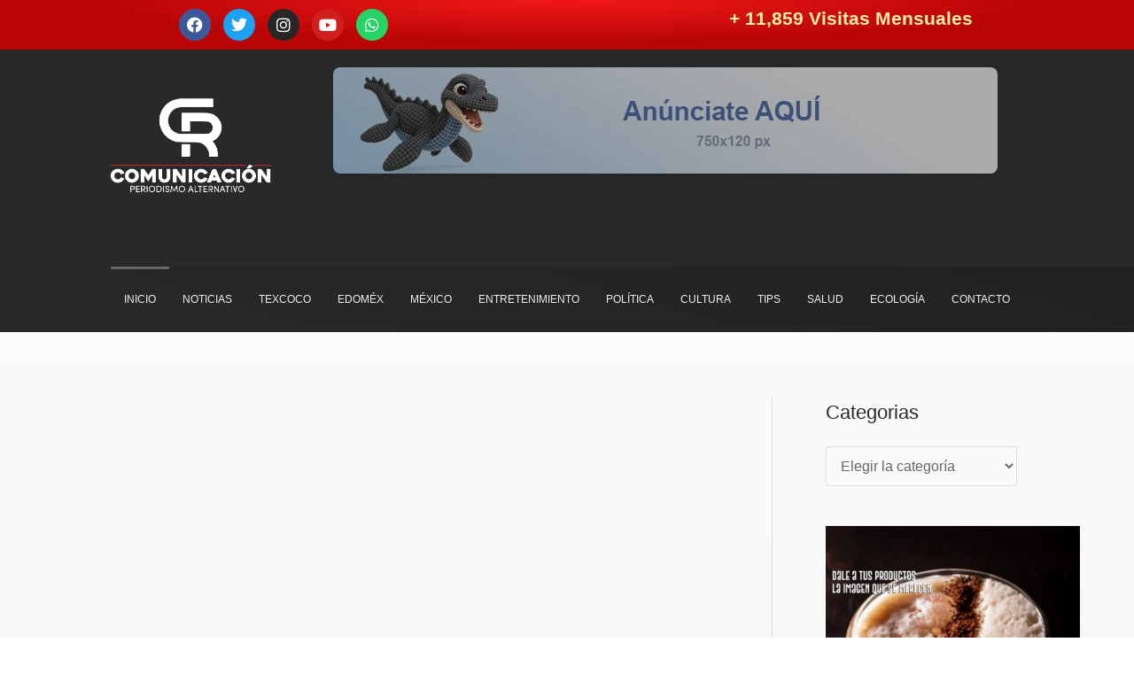

--- FILE ---
content_type: text/html; charset=UTF-8
request_url: https://crcomunicacion.colorsremain.com/preparan-la-5a-rodada-regional-de-oriente-que-partira-desde-chimalhuacan-hasta-laguna-de-zumpango/
body_size: 26999
content:
<!DOCTYPE html>
<html lang="es" prefix="og: https://ogp.me/ns#">
<head>
<meta charset="UTF-8">
<meta name="viewport" content="width=device-width, initial-scale=1">
	<link rel="profile" href="https://gmpg.org/xfn/11"> 
		<style>img:is([sizes="auto" i], [sizes^="auto," i]) { contain-intrinsic-size: 3000px 1500px }</style>
	
<!-- Optimización para motores de búsqueda de Rank Math -  https://rankmath.com/ -->
<title>Preparan la 5ª Rodada Regional de Oriente, que partirá desde Chimalhuacán hasta Laguna de Zumpango - CR Comunicación</title>
<meta name="description" content="Colectivos ciclistas se alistan para la 5ta Rodada Regional del Oriente que saldrá del Monumento a Morelos, ubicado en el municipio de Chimalhuacán, y"/>
<meta name="robots" content="index, follow, max-snippet:-1, max-video-preview:-1, max-image-preview:large"/>
<link rel="canonical" href="https://crcomunicacion.colorsremain.com/preparan-la-5a-rodada-regional-de-oriente-que-partira-desde-chimalhuacan-hasta-laguna-de-zumpango/" />
<meta property="og:locale" content="es_ES" />
<meta property="og:type" content="article" />
<meta property="og:title" content="Preparan la 5ª Rodada Regional de Oriente, que partirá desde Chimalhuacán hasta Laguna de Zumpango - CR Comunicación" />
<meta property="og:description" content="Colectivos ciclistas se alistan para la 5ta Rodada Regional del Oriente que saldrá del Monumento a Morelos, ubicado en el municipio de Chimalhuacán, y" />
<meta property="og:url" content="https://crcomunicacion.colorsremain.com/preparan-la-5a-rodada-regional-de-oriente-que-partira-desde-chimalhuacan-hasta-laguna-de-zumpango/" />
<meta property="og:site_name" content="CR Comunicación" />
<meta property="article:section" content="Locales" />
<meta property="og:image" content="https://crcomunicacion.colorsremain.com/wp-content/uploads/2022/10/WhatsApp-Image-2022-10-11-at-4.55.36-PM-1.jpeg" />
<meta property="og:image:secure_url" content="https://crcomunicacion.colorsremain.com/wp-content/uploads/2022/10/WhatsApp-Image-2022-10-11-at-4.55.36-PM-1.jpeg" />
<meta property="og:image:width" content="1280" />
<meta property="og:image:height" content="851" />
<meta property="og:image:alt" content="Preparan la 5ª Rodada Regional de Oriente, que partirá desde Chimalhuacán hasta Laguna de Zumpango" />
<meta property="og:image:type" content="image/jpeg" />
<meta property="article:published_time" content="2022-10-12T12:00:00-05:00" />
<meta name="twitter:card" content="summary_large_image" />
<meta name="twitter:title" content="Preparan la 5ª Rodada Regional de Oriente, que partirá desde Chimalhuacán hasta Laguna de Zumpango - CR Comunicación" />
<meta name="twitter:description" content="Colectivos ciclistas se alistan para la 5ta Rodada Regional del Oriente que saldrá del Monumento a Morelos, ubicado en el municipio de Chimalhuacán, y" />
<meta name="twitter:image" content="https://crcomunicacion.colorsremain.com/wp-content/uploads/2022/10/WhatsApp-Image-2022-10-11-at-4.55.36-PM-1.jpeg" />
<meta name="twitter:label1" content="Escrito por" />
<meta name="twitter:data1" content="CR Comunicación" />
<meta name="twitter:label2" content="Tiempo de lectura" />
<meta name="twitter:data2" content="1 minuto" />
<script type="application/ld+json" class="rank-math-schema">{"@context":"https://schema.org","@graph":[{"@type":["Person","Organization"],"@id":"https://crcomunicacion.colorsremain.com/#person","name":"CR Comunicaci\u00f3n","logo":{"@type":"ImageObject","@id":"https://crcomunicacion.colorsremain.com/#logo","url":"http://crcomunicacion.colorsremain.com/wp-content/uploads/2020/12/cropped-Logo-CR-Comunicacion-logo.png","contentUrl":"http://crcomunicacion.colorsremain.com/wp-content/uploads/2020/12/cropped-Logo-CR-Comunicacion-logo.png","caption":"CR Comunicaci\u00f3n","inLanguage":"es","width":"486","height":"157"},"image":{"@type":"ImageObject","@id":"https://crcomunicacion.colorsremain.com/#logo","url":"http://crcomunicacion.colorsremain.com/wp-content/uploads/2020/12/cropped-Logo-CR-Comunicacion-logo.png","contentUrl":"http://crcomunicacion.colorsremain.com/wp-content/uploads/2020/12/cropped-Logo-CR-Comunicacion-logo.png","caption":"CR Comunicaci\u00f3n","inLanguage":"es","width":"486","height":"157"}},{"@type":"WebSite","@id":"https://crcomunicacion.colorsremain.com/#website","url":"https://crcomunicacion.colorsremain.com","name":"CR Comunicaci\u00f3n","alternateName":"CR Comunicaci\u00f3n","publisher":{"@id":"https://crcomunicacion.colorsremain.com/#person"},"inLanguage":"es"},{"@type":"ImageObject","@id":"https://crcomunicacion.colorsremain.com/wp-content/uploads/2022/10/WhatsApp-Image-2022-10-11-at-4.55.36-PM-1.jpeg","url":"https://crcomunicacion.colorsremain.com/wp-content/uploads/2022/10/WhatsApp-Image-2022-10-11-at-4.55.36-PM-1.jpeg","width":"1280","height":"851","inLanguage":"es"},{"@type":"BreadcrumbList","@id":"https://crcomunicacion.colorsremain.com/preparan-la-5a-rodada-regional-de-oriente-que-partira-desde-chimalhuacan-hasta-laguna-de-zumpango/#breadcrumb","itemListElement":[{"@type":"ListItem","position":"1","item":{"@id":"https://crcomunicacion.colorsremain.com","name":"Home"}},{"@type":"ListItem","position":"2","item":{"@id":"https://crcomunicacion.colorsremain.com/category/locales/","name":"Locales"}},{"@type":"ListItem","position":"3","item":{"@id":"https://crcomunicacion.colorsremain.com/preparan-la-5a-rodada-regional-de-oriente-que-partira-desde-chimalhuacan-hasta-laguna-de-zumpango/","name":"Preparan la 5\u00aa Rodada Regional de Oriente, que partir\u00e1 desde Chimalhuac\u00e1n hasta Laguna de Zumpango"}}]},{"@type":"WebPage","@id":"https://crcomunicacion.colorsremain.com/preparan-la-5a-rodada-regional-de-oriente-que-partira-desde-chimalhuacan-hasta-laguna-de-zumpango/#webpage","url":"https://crcomunicacion.colorsremain.com/preparan-la-5a-rodada-regional-de-oriente-que-partira-desde-chimalhuacan-hasta-laguna-de-zumpango/","name":"Preparan la 5\u00aa Rodada Regional de Oriente, que partir\u00e1 desde Chimalhuac\u00e1n hasta Laguna de Zumpango - CR Comunicaci\u00f3n","datePublished":"2022-10-12T12:00:00-05:00","dateModified":"2022-10-12T12:00:00-05:00","isPartOf":{"@id":"https://crcomunicacion.colorsremain.com/#website"},"primaryImageOfPage":{"@id":"https://crcomunicacion.colorsremain.com/wp-content/uploads/2022/10/WhatsApp-Image-2022-10-11-at-4.55.36-PM-1.jpeg"},"inLanguage":"es","breadcrumb":{"@id":"https://crcomunicacion.colorsremain.com/preparan-la-5a-rodada-regional-de-oriente-que-partira-desde-chimalhuacan-hasta-laguna-de-zumpango/#breadcrumb"}},{"@type":"Person","@id":"https://crcomunicacion.colorsremain.com/author/bcvgs78sds/","name":"CR Comunicaci\u00f3n","url":"https://crcomunicacion.colorsremain.com/author/bcvgs78sds/","image":{"@type":"ImageObject","@id":"https://secure.gravatar.com/avatar/28a227f04192ff3a9f270f704b5cb7b51fc02aca3c00db2e46944705219519fe?s=96&amp;d=mm&amp;r=g","url":"https://secure.gravatar.com/avatar/28a227f04192ff3a9f270f704b5cb7b51fc02aca3c00db2e46944705219519fe?s=96&amp;d=mm&amp;r=g","caption":"CR Comunicaci\u00f3n","inLanguage":"es"}},{"@type":"BlogPosting","headline":"Preparan la 5\u00aa Rodada Regional de Oriente, que partir\u00e1 desde Chimalhuac\u00e1n hasta Laguna de Zumpango - CR","datePublished":"2022-10-12T12:00:00-05:00","dateModified":"2022-10-12T12:00:00-05:00","articleSection":"Locales, Noticias","author":{"@id":"https://crcomunicacion.colorsremain.com/author/bcvgs78sds/","name":"CR Comunicaci\u00f3n"},"publisher":{"@id":"https://crcomunicacion.colorsremain.com/#person"},"description":"Colectivos ciclistas se alistan para la 5ta Rodada Regional del Oriente que saldr\u00e1 del Monumento a Morelos, ubicado en el municipio de Chimalhuac\u00e1n, y","name":"Preparan la 5\u00aa Rodada Regional de Oriente, que partir\u00e1 desde Chimalhuac\u00e1n hasta Laguna de Zumpango - CR","@id":"https://crcomunicacion.colorsremain.com/preparan-la-5a-rodada-regional-de-oriente-que-partira-desde-chimalhuacan-hasta-laguna-de-zumpango/#richSnippet","isPartOf":{"@id":"https://crcomunicacion.colorsremain.com/preparan-la-5a-rodada-regional-de-oriente-que-partira-desde-chimalhuacan-hasta-laguna-de-zumpango/#webpage"},"image":{"@id":"https://crcomunicacion.colorsremain.com/wp-content/uploads/2022/10/WhatsApp-Image-2022-10-11-at-4.55.36-PM-1.jpeg"},"inLanguage":"es","mainEntityOfPage":{"@id":"https://crcomunicacion.colorsremain.com/preparan-la-5a-rodada-regional-de-oriente-que-partira-desde-chimalhuacan-hasta-laguna-de-zumpango/#webpage"}}]}</script>
<!-- /Plugin Rank Math WordPress SEO -->

<link rel="alternate" type="application/rss+xml" title="CR Comunicación &raquo; Feed" href="https://crcomunicacion.colorsremain.com/feed/" />
		<style>
			.lazyload,
			.lazyloading {
				max-width: 100%;
			}
		</style>
		<script>
window._wpemojiSettings = {"baseUrl":"https:\/\/s.w.org\/images\/core\/emoji\/16.0.1\/72x72\/","ext":".png","svgUrl":"https:\/\/s.w.org\/images\/core\/emoji\/16.0.1\/svg\/","svgExt":".svg","source":{"concatemoji":"https:\/\/crcomunicacion.colorsremain.com\/wp-includes\/js\/wp-emoji-release.min.js?ver=6.8.3"}};
/*! This file is auto-generated */
!function(s,n){var o,i,e;function c(e){try{var t={supportTests:e,timestamp:(new Date).valueOf()};sessionStorage.setItem(o,JSON.stringify(t))}catch(e){}}function p(e,t,n){e.clearRect(0,0,e.canvas.width,e.canvas.height),e.fillText(t,0,0);var t=new Uint32Array(e.getImageData(0,0,e.canvas.width,e.canvas.height).data),a=(e.clearRect(0,0,e.canvas.width,e.canvas.height),e.fillText(n,0,0),new Uint32Array(e.getImageData(0,0,e.canvas.width,e.canvas.height).data));return t.every(function(e,t){return e===a[t]})}function u(e,t){e.clearRect(0,0,e.canvas.width,e.canvas.height),e.fillText(t,0,0);for(var n=e.getImageData(16,16,1,1),a=0;a<n.data.length;a++)if(0!==n.data[a])return!1;return!0}function f(e,t,n,a){switch(t){case"flag":return n(e,"\ud83c\udff3\ufe0f\u200d\u26a7\ufe0f","\ud83c\udff3\ufe0f\u200b\u26a7\ufe0f")?!1:!n(e,"\ud83c\udde8\ud83c\uddf6","\ud83c\udde8\u200b\ud83c\uddf6")&&!n(e,"\ud83c\udff4\udb40\udc67\udb40\udc62\udb40\udc65\udb40\udc6e\udb40\udc67\udb40\udc7f","\ud83c\udff4\u200b\udb40\udc67\u200b\udb40\udc62\u200b\udb40\udc65\u200b\udb40\udc6e\u200b\udb40\udc67\u200b\udb40\udc7f");case"emoji":return!a(e,"\ud83e\udedf")}return!1}function g(e,t,n,a){var r="undefined"!=typeof WorkerGlobalScope&&self instanceof WorkerGlobalScope?new OffscreenCanvas(300,150):s.createElement("canvas"),o=r.getContext("2d",{willReadFrequently:!0}),i=(o.textBaseline="top",o.font="600 32px Arial",{});return e.forEach(function(e){i[e]=t(o,e,n,a)}),i}function t(e){var t=s.createElement("script");t.src=e,t.defer=!0,s.head.appendChild(t)}"undefined"!=typeof Promise&&(o="wpEmojiSettingsSupports",i=["flag","emoji"],n.supports={everything:!0,everythingExceptFlag:!0},e=new Promise(function(e){s.addEventListener("DOMContentLoaded",e,{once:!0})}),new Promise(function(t){var n=function(){try{var e=JSON.parse(sessionStorage.getItem(o));if("object"==typeof e&&"number"==typeof e.timestamp&&(new Date).valueOf()<e.timestamp+604800&&"object"==typeof e.supportTests)return e.supportTests}catch(e){}return null}();if(!n){if("undefined"!=typeof Worker&&"undefined"!=typeof OffscreenCanvas&&"undefined"!=typeof URL&&URL.createObjectURL&&"undefined"!=typeof Blob)try{var e="postMessage("+g.toString()+"("+[JSON.stringify(i),f.toString(),p.toString(),u.toString()].join(",")+"));",a=new Blob([e],{type:"text/javascript"}),r=new Worker(URL.createObjectURL(a),{name:"wpTestEmojiSupports"});return void(r.onmessage=function(e){c(n=e.data),r.terminate(),t(n)})}catch(e){}c(n=g(i,f,p,u))}t(n)}).then(function(e){for(var t in e)n.supports[t]=e[t],n.supports.everything=n.supports.everything&&n.supports[t],"flag"!==t&&(n.supports.everythingExceptFlag=n.supports.everythingExceptFlag&&n.supports[t]);n.supports.everythingExceptFlag=n.supports.everythingExceptFlag&&!n.supports.flag,n.DOMReady=!1,n.readyCallback=function(){n.DOMReady=!0}}).then(function(){return e}).then(function(){var e;n.supports.everything||(n.readyCallback(),(e=n.source||{}).concatemoji?t(e.concatemoji):e.wpemoji&&e.twemoji&&(t(e.twemoji),t(e.wpemoji)))}))}((window,document),window._wpemojiSettings);
</script>
<link rel='stylesheet' id='astra-theme-css-css' href='https://crcomunicacion.colorsremain.com/wp-content/themes/astra/assets/css/minified/style.min.css?ver=4.11.18' media='all' />
<style id='astra-theme-css-inline-css'>
.ast-no-sidebar .entry-content .alignfull {margin-left: calc( -50vw + 50%);margin-right: calc( -50vw + 50%);max-width: 100vw;width: 100vw;}.ast-no-sidebar .entry-content .alignwide {margin-left: calc(-41vw + 50%);margin-right: calc(-41vw + 50%);max-width: unset;width: unset;}.ast-no-sidebar .entry-content .alignfull .alignfull,.ast-no-sidebar .entry-content .alignfull .alignwide,.ast-no-sidebar .entry-content .alignwide .alignfull,.ast-no-sidebar .entry-content .alignwide .alignwide,.ast-no-sidebar .entry-content .wp-block-column .alignfull,.ast-no-sidebar .entry-content .wp-block-column .alignwide{width: 100%;margin-left: auto;margin-right: auto;}.wp-block-gallery,.blocks-gallery-grid {margin: 0;}.wp-block-separator {max-width: 100px;}.wp-block-separator.is-style-wide,.wp-block-separator.is-style-dots {max-width: none;}.entry-content .has-2-columns .wp-block-column:first-child {padding-right: 10px;}.entry-content .has-2-columns .wp-block-column:last-child {padding-left: 10px;}@media (max-width: 782px) {.entry-content .wp-block-columns .wp-block-column {flex-basis: 100%;}.entry-content .has-2-columns .wp-block-column:first-child {padding-right: 0;}.entry-content .has-2-columns .wp-block-column:last-child {padding-left: 0;}}body .entry-content .wp-block-latest-posts {margin-left: 0;}body .entry-content .wp-block-latest-posts li {list-style: none;}.ast-no-sidebar .ast-container .entry-content .wp-block-latest-posts {margin-left: 0;}.ast-header-break-point .entry-content .alignwide {margin-left: auto;margin-right: auto;}.entry-content .blocks-gallery-item img {margin-bottom: auto;}.wp-block-pullquote {border-top: 4px solid #555d66;border-bottom: 4px solid #555d66;color: #40464d;}:root{--ast-post-nav-space:0;--ast-container-default-xlg-padding:6.67em;--ast-container-default-lg-padding:5.67em;--ast-container-default-slg-padding:4.34em;--ast-container-default-md-padding:3.34em;--ast-container-default-sm-padding:6.67em;--ast-container-default-xs-padding:2.4em;--ast-container-default-xxs-padding:1.4em;--ast-code-block-background:#EEEEEE;--ast-comment-inputs-background:#FAFAFA;--ast-normal-container-width:1200px;--ast-narrow-container-width:750px;--ast-blog-title-font-weight:normal;--ast-blog-meta-weight:inherit;--ast-global-color-primary:var(--ast-global-color-5);--ast-global-color-secondary:var(--ast-global-color-4);--ast-global-color-alternate-background:var(--ast-global-color-7);--ast-global-color-subtle-background:var(--ast-global-color-6);--ast-bg-style-guide:var( --ast-global-color-secondary,--ast-global-color-5 );--ast-shadow-style-guide:0px 0px 4px 0 #00000057;--ast-global-dark-bg-style:#fff;--ast-global-dark-lfs:#fbfbfb;--ast-widget-bg-color:#fafafa;--ast-wc-container-head-bg-color:#fbfbfb;--ast-title-layout-bg:#eeeeee;--ast-search-border-color:#e7e7e7;--ast-lifter-hover-bg:#e6e6e6;--ast-gallery-block-color:#000;--srfm-color-input-label:var(--ast-global-color-2);}html{font-size:100%;}a,.page-title{color:#ba0002;}a:hover,a:focus{color:var(--ast-global-color-1);}body,button,input,select,textarea,.ast-button,.ast-custom-button{font-family:-apple-system,BlinkMacSystemFont,Segoe UI,Roboto,Oxygen-Sans,Ubuntu,Cantarell,Helvetica Neue,sans-serif;font-weight:inherit;font-size:16px;font-size:1rem;line-height:var(--ast-body-line-height,1.65em);}blockquote{color:#000000;}.ast-site-identity .site-title a{color:var(--ast-global-color-2);}.site-title{font-size:27px;font-size:1.6875rem;display:none;}header .custom-logo-link img{max-width:286px;width:286px;}.astra-logo-svg{width:286px;}.site-header .site-description{font-size:18px;font-size:1.125rem;display:none;}.entry-title{font-size:26px;font-size:1.625rem;}.archive .ast-article-post .ast-article-inner,.blog .ast-article-post .ast-article-inner,.archive .ast-article-post .ast-article-inner:hover,.blog .ast-article-post .ast-article-inner:hover{overflow:hidden;}h1,.entry-content :where(h1){font-size:40px;font-size:2.5rem;line-height:1.4em;}h2,.entry-content :where(h2){font-size:30px;font-size:1.875rem;line-height:1.3em;}h3,.entry-content :where(h3){font-size:26px;font-size:1.625rem;line-height:1.3em;}h4,.entry-content :where(h4){font-size:24px;font-size:1.5rem;line-height:1.2em;}h5,.entry-content :where(h5){font-size:20px;font-size:1.25rem;line-height:1.2em;}h6,.entry-content :where(h6){font-size:16px;font-size:1rem;line-height:1.25em;}::selection{background-color:#527892;color:#ffffff;}body,h1,h2,h3,h4,h5,h6,.entry-title a,.entry-content :where(h1,h2,h3,h4,h5,h6){color:#27292b;}.tagcloud a:hover,.tagcloud a:focus,.tagcloud a.current-item{color:#ffffff;border-color:#ba0002;background-color:#ba0002;}input:focus,input[type="text"]:focus,input[type="email"]:focus,input[type="url"]:focus,input[type="password"]:focus,input[type="reset"]:focus,input[type="search"]:focus,textarea:focus{border-color:#ba0002;}input[type="radio"]:checked,input[type=reset],input[type="checkbox"]:checked,input[type="checkbox"]:hover:checked,input[type="checkbox"]:focus:checked,input[type=range]::-webkit-slider-thumb{border-color:#ba0002;background-color:#ba0002;box-shadow:none;}.site-footer a:hover + .post-count,.site-footer a:focus + .post-count{background:#ba0002;border-color:#ba0002;}.single .nav-links .nav-previous,.single .nav-links .nav-next{color:#ba0002;}.entry-meta,.entry-meta *{line-height:1.45;color:#ba0002;}.entry-meta a:not(.ast-button):hover,.entry-meta a:not(.ast-button):hover *,.entry-meta a:not(.ast-button):focus,.entry-meta a:not(.ast-button):focus *,.page-links > .page-link,.page-links .page-link:hover,.post-navigation a:hover{color:var(--ast-global-color-1);}#cat option,.secondary .calendar_wrap thead a,.secondary .calendar_wrap thead a:visited{color:#ba0002;}.secondary .calendar_wrap #today,.ast-progress-val span{background:#ba0002;}.secondary a:hover + .post-count,.secondary a:focus + .post-count{background:#ba0002;border-color:#ba0002;}.calendar_wrap #today > a{color:#ffffff;}.page-links .page-link,.single .post-navigation a{color:#ba0002;}.ast-header-break-point .main-header-bar .ast-button-wrap .menu-toggle{border-radius:35px;}.ast-search-menu-icon .search-form button.search-submit{padding:0 4px;}.ast-search-menu-icon form.search-form{padding-right:0;}.ast-header-search .ast-search-menu-icon.ast-dropdown-active .search-form,.ast-header-search .ast-search-menu-icon.ast-dropdown-active .search-field:focus{transition:all 0.2s;}.search-form input.search-field:focus{outline:none;}.widget-title,.widget .wp-block-heading{font-size:22px;font-size:1.375rem;color:#27292b;}#secondary,#secondary button,#secondary input,#secondary select,#secondary textarea{font-size:16px;font-size:1rem;}.ast-search-menu-icon.slide-search a:focus-visible:focus-visible,.astra-search-icon:focus-visible,#close:focus-visible,a:focus-visible,.ast-menu-toggle:focus-visible,.site .skip-link:focus-visible,.wp-block-loginout input:focus-visible,.wp-block-search.wp-block-search__button-inside .wp-block-search__inside-wrapper,.ast-header-navigation-arrow:focus-visible,.ast-orders-table__row .ast-orders-table__cell:focus-visible,a#ast-apply-coupon:focus-visible,#ast-apply-coupon:focus-visible,#close:focus-visible,.button.search-submit:focus-visible,#search_submit:focus,.normal-search:focus-visible,.ast-header-account-wrap:focus-visible,.astra-cart-drawer-close:focus,.ast-single-variation:focus,.ast-button:focus{outline-style:dotted;outline-color:inherit;outline-width:thin;}input:focus,input[type="text"]:focus,input[type="email"]:focus,input[type="url"]:focus,input[type="password"]:focus,input[type="reset"]:focus,input[type="search"]:focus,input[type="number"]:focus,textarea:focus,.wp-block-search__input:focus,[data-section="section-header-mobile-trigger"] .ast-button-wrap .ast-mobile-menu-trigger-minimal:focus,.ast-mobile-popup-drawer.active .menu-toggle-close:focus,#ast-scroll-top:focus,#coupon_code:focus,#ast-coupon-code:focus{border-style:dotted;border-color:inherit;border-width:thin;}input{outline:none;}.main-header-menu .menu-link,.ast-header-custom-item a{color:#27292b;}.main-header-menu .menu-item:hover > .menu-link,.main-header-menu .menu-item:hover > .ast-menu-toggle,.main-header-menu .ast-masthead-custom-menu-items a:hover,.main-header-menu .menu-item.focus > .menu-link,.main-header-menu .menu-item.focus > .ast-menu-toggle,.main-header-menu .current-menu-item > .menu-link,.main-header-menu .current-menu-ancestor > .menu-link,.main-header-menu .current-menu-item > .ast-menu-toggle,.main-header-menu .current-menu-ancestor > .ast-menu-toggle{color:#ba0002;}.header-main-layout-3 .ast-main-header-bar-alignment{margin-right:auto;}.header-main-layout-2 .site-header-section-left .ast-site-identity{text-align:left;}.site-logo-img img{ transition:all 0.2s linear;}body .ast-oembed-container *{position:absolute;top:0;width:100%;height:100%;left:0;}body .wp-block-embed-pocket-casts .ast-oembed-container *{position:unset;}.ast-header-break-point .ast-mobile-menu-buttons-minimal.menu-toggle{background:transparent;color:#ffffff;}.ast-header-break-point .ast-mobile-menu-buttons-outline.menu-toggle{background:transparent;border:1px solid #ffffff;color:#ffffff;}.ast-header-break-point .ast-mobile-menu-buttons-fill.menu-toggle{background:#ffffff;color:#000000;}.ast-single-post-featured-section + article {margin-top: 2em;}.site-content .ast-single-post-featured-section img {width: 100%;overflow: hidden;object-fit: cover;}.site > .ast-single-related-posts-container {margin-top: 0;}@media (min-width: 922px) {.ast-desktop .ast-container--narrow {max-width: var(--ast-narrow-container-width);margin: 0 auto;}}#secondary {margin: 4em 0 2.5em;word-break: break-word;line-height: 2;}#secondary li {margin-bottom: 0.25em;}#secondary li:last-child {margin-bottom: 0;}@media (max-width: 768px) {.js_active .ast-plain-container.ast-single-post #secondary {margin-top: 1.5em;}}.ast-separate-container.ast-two-container #secondary .widget {background-color: #fff;padding: 2em;margin-bottom: 2em;}@media (min-width: 993px) {.ast-left-sidebar #secondary {padding-right: 60px;}.ast-right-sidebar #secondary {padding-left: 60px;}}@media (max-width: 993px) {.ast-right-sidebar #secondary {padding-left: 30px;}.ast-left-sidebar #secondary {padding-right: 30px;}}.ast-small-footer{color:#797979;}.ast-small-footer > .ast-footer-overlay{background-image:linear-gradient(360deg,rgb(0,0,0) 0%,rgb(39,41,43) 100%);;}.ast-small-footer a{color:#1e73be;}.ast-small-footer a:hover{color:#539fe1;}.footer-adv .footer-adv-overlay{border-top-style:solid;border-top-color:#7a7a7a;}.footer-adv .widget-title,.footer-adv .widget-title a{color:#e12a2d;}.footer-adv{color:#9b9b9b;}.footer-adv a{color:#d5d5d5;}.footer-adv .tagcloud a:hover,.footer-adv .tagcloud a.current-item{border-color:#d5d5d5;background-color:#d5d5d5;}.footer-adv .calendar_wrap #today,.footer-adv a:hover + .post-count{background-color:#d5d5d5;}.footer-adv-overlay{background-color:#27292b;;}@media( max-width: 420px ) {.single .nav-links .nav-previous,.single .nav-links .nav-next {width: 100%;text-align: center;}}.wp-block-buttons.aligncenter{justify-content:center;}@media (max-width:921px){.ast-theme-transparent-header #primary,.ast-theme-transparent-header #secondary{padding:0;}}@media (max-width:921px){.ast-plain-container.ast-no-sidebar #primary{padding:0;}}.ast-plain-container.ast-no-sidebar #primary{margin-top:0;margin-bottom:0;}@media (min-width:1200px){.wp-block-group .has-background{padding:20px;}}@media (min-width:1200px){.ast-plain-container.ast-right-sidebar .entry-content .wp-block-group.alignwide,.ast-plain-container.ast-left-sidebar .entry-content .wp-block-group.alignwide,.ast-plain-container.ast-right-sidebar .entry-content .wp-block-group.alignfull,.ast-plain-container.ast-left-sidebar .entry-content .wp-block-group.alignfull{padding-left:20px;padding-right:20px;}}@media (min-width:1200px){.wp-block-cover-image.alignwide .wp-block-cover__inner-container,.wp-block-cover.alignwide .wp-block-cover__inner-container,.wp-block-cover-image.alignfull .wp-block-cover__inner-container,.wp-block-cover.alignfull .wp-block-cover__inner-container{width:100%;}}.wp-block-columns{margin-bottom:unset;}.wp-block-image.size-full{margin:2rem 0;}.wp-block-separator.has-background{padding:0;}.wp-block-gallery{margin-bottom:1.6em;}.wp-block-group{padding-top:4em;padding-bottom:4em;}.wp-block-group__inner-container .wp-block-columns:last-child,.wp-block-group__inner-container :last-child,.wp-block-table table{margin-bottom:0;}.blocks-gallery-grid{width:100%;}.wp-block-navigation-link__content{padding:5px 0;}.wp-block-group .wp-block-group .has-text-align-center,.wp-block-group .wp-block-column .has-text-align-center{max-width:100%;}.has-text-align-center{margin:0 auto;}@media (min-width:1200px){.wp-block-cover__inner-container,.alignwide .wp-block-group__inner-container,.alignfull .wp-block-group__inner-container{max-width:1200px;margin:0 auto;}.wp-block-group.alignnone,.wp-block-group.aligncenter,.wp-block-group.alignleft,.wp-block-group.alignright,.wp-block-group.alignwide,.wp-block-columns.alignwide{margin:2rem 0 1rem 0;}}@media (max-width:1200px){.wp-block-group{padding:3em;}.wp-block-group .wp-block-group{padding:1.5em;}.wp-block-columns,.wp-block-column{margin:1rem 0;}}@media (min-width:921px){.wp-block-columns .wp-block-group{padding:2em;}}@media (max-width:544px){.wp-block-cover-image .wp-block-cover__inner-container,.wp-block-cover .wp-block-cover__inner-container{width:unset;}.wp-block-cover,.wp-block-cover-image{padding:2em 0;}.wp-block-group,.wp-block-cover{padding:2em;}.wp-block-media-text__media img,.wp-block-media-text__media video{width:unset;max-width:100%;}.wp-block-media-text.has-background .wp-block-media-text__content{padding:1em;}}.wp-block-image.aligncenter{margin-left:auto;margin-right:auto;}.wp-block-table.aligncenter{margin-left:auto;margin-right:auto;}@media (min-width:544px){.entry-content .wp-block-media-text.has-media-on-the-right .wp-block-media-text__content{padding:0 8% 0 0;}.entry-content .wp-block-media-text .wp-block-media-text__content{padding:0 0 0 8%;}.ast-plain-container .site-content .entry-content .has-custom-content-position.is-position-bottom-left > *,.ast-plain-container .site-content .entry-content .has-custom-content-position.is-position-bottom-right > *,.ast-plain-container .site-content .entry-content .has-custom-content-position.is-position-top-left > *,.ast-plain-container .site-content .entry-content .has-custom-content-position.is-position-top-right > *,.ast-plain-container .site-content .entry-content .has-custom-content-position.is-position-center-right > *,.ast-plain-container .site-content .entry-content .has-custom-content-position.is-position-center-left > *{margin:0;}}@media (max-width:544px){.entry-content .wp-block-media-text .wp-block-media-text__content{padding:8% 0;}.wp-block-media-text .wp-block-media-text__media img{width:auto;max-width:100%;}}.wp-block-buttons .wp-block-button.is-style-outline .wp-block-button__link.wp-element-button,.ast-outline-button,.wp-block-uagb-buttons-child .uagb-buttons-repeater.ast-outline-button{border-top-width:2px;border-right-width:2px;border-bottom-width:2px;border-left-width:2px;font-family:inherit;font-weight:inherit;line-height:1em;}.wp-block-button .wp-block-button__link.wp-element-button.is-style-outline:not(.has-background),.wp-block-button.is-style-outline>.wp-block-button__link.wp-element-button:not(.has-background),.ast-outline-button{background-color:transparent;}.entry-content[data-ast-blocks-layout] > figure{margin-bottom:1em;}@media (max-width:921px){.ast-left-sidebar #content > .ast-container{display:flex;flex-direction:column-reverse;width:100%;}.ast-separate-container .ast-article-post,.ast-separate-container .ast-article-single{padding:1.5em 2.14em;}.ast-author-box img.avatar{margin:20px 0 0 0;}}@media (max-width:921px){#secondary.secondary{padding-top:0;}.ast-separate-container.ast-right-sidebar #secondary{padding-left:1em;padding-right:1em;}.ast-separate-container.ast-two-container #secondary{padding-left:0;padding-right:0;}.ast-page-builder-template .entry-header #secondary,.ast-page-builder-template #secondary{margin-top:1.5em;}}@media (max-width:921px){.ast-right-sidebar #primary{padding-right:0;}.ast-page-builder-template.ast-left-sidebar #secondary,.ast-page-builder-template.ast-right-sidebar #secondary{padding-right:20px;padding-left:20px;}.ast-right-sidebar #secondary,.ast-left-sidebar #primary{padding-left:0;}.ast-left-sidebar #secondary{padding-right:0;}}@media (min-width:922px){.ast-separate-container.ast-right-sidebar #primary,.ast-separate-container.ast-left-sidebar #primary{border:0;}.search-no-results.ast-separate-container #primary{margin-bottom:4em;}}@media (min-width:922px){.ast-right-sidebar #primary{border-right:1px solid var(--ast-border-color);}.ast-left-sidebar #primary{border-left:1px solid var(--ast-border-color);}.ast-right-sidebar #secondary{border-left:1px solid var(--ast-border-color);margin-left:-1px;}.ast-left-sidebar #secondary{border-right:1px solid var(--ast-border-color);margin-right:-1px;}.ast-separate-container.ast-two-container.ast-right-sidebar #secondary{padding-left:30px;padding-right:0;}.ast-separate-container.ast-two-container.ast-left-sidebar #secondary{padding-right:30px;padding-left:0;}.ast-separate-container.ast-right-sidebar #secondary,.ast-separate-container.ast-left-sidebar #secondary{border:0;margin-left:auto;margin-right:auto;}.ast-separate-container.ast-two-container #secondary .widget:last-child{margin-bottom:0;}}.wp-block-button .wp-block-button__link{color:#ffffff;}.wp-block-button .wp-block-button__link:hover,.wp-block-button .wp-block-button__link:focus{color:#ffffff;background-color:var(--ast-global-color-1);border-color:var(--ast-global-color-1);}.elementor-widget-heading h1.elementor-heading-title{line-height:1.4em;}.elementor-widget-heading h2.elementor-heading-title{line-height:1.3em;}.elementor-widget-heading h3.elementor-heading-title{line-height:1.3em;}.elementor-widget-heading h4.elementor-heading-title{line-height:1.2em;}.elementor-widget-heading h5.elementor-heading-title{line-height:1.2em;}.elementor-widget-heading h6.elementor-heading-title{line-height:1.25em;}.wp-block-button .wp-block-button__link{border-top-width:0;border-right-width:0;border-left-width:0;border-bottom-width:0;border-color:#527892;background-color:#527892;color:#ffffff;font-family:inherit;font-weight:inherit;line-height:1em;padding-top:10px;padding-right:40px;padding-bottom:10px;padding-left:40px;}.menu-toggle,button,.ast-button,.ast-custom-button,.button,input#submit,input[type="button"],input[type="submit"],input[type="reset"]{border-style:solid;border-top-width:0;border-right-width:0;border-left-width:0;border-bottom-width:0;color:#ffffff;border-color:#527892;background-color:#527892;padding-top:10px;padding-right:40px;padding-bottom:10px;padding-left:40px;font-family:inherit;font-weight:inherit;line-height:1em;}button:focus,.menu-toggle:hover,button:hover,.ast-button:hover,.ast-custom-button:hover .button:hover,.ast-custom-button:hover ,input[type=reset]:hover,input[type=reset]:focus,input#submit:hover,input#submit:focus,input[type="button"]:hover,input[type="button"]:focus,input[type="submit"]:hover,input[type="submit"]:focus{color:#ffffff;background-color:var(--ast-global-color-1);border-color:var(--ast-global-color-1);}@media (max-width:921px){.ast-mobile-header-stack .main-header-bar .ast-search-menu-icon{display:inline-block;}.ast-header-break-point.ast-header-custom-item-outside .ast-mobile-header-stack .main-header-bar .ast-search-icon{margin:0;}.ast-comment-avatar-wrap img{max-width:2.5em;}.ast-comment-meta{padding:0 1.8888em 1.3333em;}.ast-separate-container .ast-comment-list li.depth-1{padding:1.5em 2.14em;}.ast-separate-container .comment-respond{padding:2em 2.14em;}}@media (min-width:544px){.ast-container{max-width:100%;}}@media (max-width:544px){.ast-separate-container .ast-article-post,.ast-separate-container .ast-article-single,.ast-separate-container .comments-title,.ast-separate-container .ast-archive-description{padding:1.5em 1em;}.ast-separate-container #content .ast-container{padding-left:0.54em;padding-right:0.54em;}.ast-separate-container .ast-comment-list .bypostauthor{padding:.5em;}.ast-search-menu-icon.ast-dropdown-active .search-field{width:170px;}.ast-separate-container #secondary{padding-top:0;}.ast-separate-container.ast-two-container #secondary .widget{margin-bottom:1.5em;padding-left:1em;padding-right:1em;}.site-branding img,.site-header .site-logo-img .custom-logo-link img{max-width:100%;}}.footer-adv .tagcloud a:hover,.footer-adv .tagcloud a.current-item{color:#000000;}.footer-adv .calendar_wrap #today{color:#000000;} #ast-mobile-header .ast-site-header-cart-li a{pointer-events:none;}body,.ast-separate-container{background-image:linear-gradient(180deg,rgb(255,255,255) 0%,rgb(221,221,221) 100%);}.ast-no-sidebar.ast-separate-container .entry-content .alignfull {margin-left: -6.67em;margin-right: -6.67em;width: auto;}@media (max-width: 1200px) {.ast-no-sidebar.ast-separate-container .entry-content .alignfull {margin-left: -2.4em;margin-right: -2.4em;}}@media (max-width: 768px) {.ast-no-sidebar.ast-separate-container .entry-content .alignfull {margin-left: -2.14em;margin-right: -2.14em;}}@media (max-width: 544px) {.ast-no-sidebar.ast-separate-container .entry-content .alignfull {margin-left: -1em;margin-right: -1em;}}.ast-no-sidebar.ast-separate-container .entry-content .alignwide {margin-left: -20px;margin-right: -20px;}.ast-no-sidebar.ast-separate-container .entry-content .wp-block-column .alignfull,.ast-no-sidebar.ast-separate-container .entry-content .wp-block-column .alignwide {margin-left: auto;margin-right: auto;width: 100%;}@media (max-width:921px){.site-title{display:none;}.site-header .site-description{display:none;}h1,.entry-content :where(h1){font-size:30px;}h2,.entry-content :where(h2){font-size:25px;}h3,.entry-content :where(h3){font-size:20px;}}@media (max-width:544px){.site-title{display:none;}.site-header .site-description{display:none;}h1,.entry-content :where(h1){font-size:30px;}h2,.entry-content :where(h2){font-size:25px;}h3,.entry-content :where(h3){font-size:20px;}header .custom-logo-link img,.ast-header-break-point .site-branding img,.ast-header-break-point .custom-logo-link img{max-width:200px;width:200px;}.astra-logo-svg{width:200px;}.ast-header-break-point .site-logo-img .custom-mobile-logo-link img{max-width:200px;}}@media (max-width:921px){html{font-size:91.2%;}}@media (max-width:544px){html{font-size:91.2%;}}@media (min-width:922px){.ast-container{max-width:1240px;}}@font-face {font-family: "Astra";src: url(https://crcomunicacion.colorsremain.com/wp-content/themes/astra/assets/fonts/astra.woff) format("woff"),url(https://crcomunicacion.colorsremain.com/wp-content/themes/astra/assets/fonts/astra.ttf) format("truetype"),url(https://crcomunicacion.colorsremain.com/wp-content/themes/astra/assets/fonts/astra.svg#astra) format("svg");font-weight: normal;font-style: normal;font-display: fallback;}@media (max-width:921px) {.main-header-bar .main-header-bar-navigation{display:none;}}@media (min-width:922px){.single-post .site-content > .ast-container{max-width:1200px;}}.ast-desktop .main-header-menu.submenu-with-border .sub-menu,.ast-desktop .main-header-menu.submenu-with-border .astra-full-megamenu-wrapper{border-color:#527892;}.ast-desktop .main-header-menu.submenu-with-border .sub-menu{border-style:solid;}.ast-desktop .main-header-menu.submenu-with-border .sub-menu .sub-menu{top:-0px;}.ast-desktop .main-header-menu.submenu-with-border .sub-menu .menu-link,.ast-desktop .main-header-menu.submenu-with-border .children .menu-link{border-bottom-width:0px;border-style:solid;border-color:#eaeaea;}@media (min-width:922px){.main-header-menu .sub-menu .menu-item.ast-left-align-sub-menu:hover > .sub-menu,.main-header-menu .sub-menu .menu-item.ast-left-align-sub-menu.focus > .sub-menu{margin-left:-0px;}}.ast-small-footer{border-top-style:solid;border-top-width:4px;border-top-color:#ba0002;}.site .comments-area{padding-bottom:3em;}.ast-header-break-point.ast-header-custom-item-inside .main-header-bar .main-header-bar-navigation .ast-search-icon {display: none;}.ast-header-break-point.ast-header-custom-item-inside .main-header-bar .ast-search-menu-icon .search-form {padding: 0;display: block;overflow: hidden;}.ast-header-break-point .ast-header-custom-item .widget:last-child {margin-bottom: 1em;}.ast-header-custom-item .widget {margin: 0.5em;display: inline-block;vertical-align: middle;}.ast-header-custom-item .widget p {margin-bottom: 0;}.ast-header-custom-item .widget li {width: auto;}.ast-header-custom-item-inside .button-custom-menu-item .menu-link {display: none;}.ast-header-custom-item-inside.ast-header-break-point .button-custom-menu-item .ast-custom-button-link {display: none;}.ast-header-custom-item-inside.ast-header-break-point .button-custom-menu-item .menu-link {display: block;}.ast-header-break-point.ast-header-custom-item-outside .main-header-bar .ast-search-icon {margin-right: 1em;}.ast-header-break-point.ast-header-custom-item-inside .main-header-bar .ast-search-menu-icon .search-field,.ast-header-break-point.ast-header-custom-item-inside .main-header-bar .ast-search-menu-icon.ast-inline-search .search-field {width: 100%;padding-right: 5.5em;}.ast-header-break-point.ast-header-custom-item-inside .main-header-bar .ast-search-menu-icon .search-submit {display: block;position: absolute;height: 100%;top: 0;right: 0;padding: 0 1em;border-radius: 0;}.ast-header-break-point .ast-header-custom-item .ast-masthead-custom-menu-items {padding-left: 20px;padding-right: 20px;margin-bottom: 1em;margin-top: 1em;}.ast-header-custom-item-inside.ast-header-break-point .button-custom-menu-item {padding-left: 0;padding-right: 0;margin-top: 0;margin-bottom: 0;}.astra-icon-down_arrow::after {content: "\e900";font-family: Astra;}.astra-icon-close::after {content: "\e5cd";font-family: Astra;}.astra-icon-drag_handle::after {content: "\e25d";font-family: Astra;}.astra-icon-format_align_justify::after {content: "\e235";font-family: Astra;}.astra-icon-menu::after {content: "\e5d2";font-family: Astra;}.astra-icon-reorder::after {content: "\e8fe";font-family: Astra;}.astra-icon-search::after {content: "\e8b6";font-family: Astra;}.astra-icon-zoom_in::after {content: "\e56b";font-family: Astra;}.astra-icon-check-circle::after {content: "\e901";font-family: Astra;}.astra-icon-shopping-cart::after {content: "\f07a";font-family: Astra;}.astra-icon-shopping-bag::after {content: "\f290";font-family: Astra;}.astra-icon-shopping-basket::after {content: "\f291";font-family: Astra;}.astra-icon-circle-o::after {content: "\e903";font-family: Astra;}.astra-icon-certificate::after {content: "\e902";font-family: Astra;}blockquote {padding: 1.2em;}:root .has-ast-global-color-0-color{color:var(--ast-global-color-0);}:root .has-ast-global-color-0-background-color{background-color:var(--ast-global-color-0);}:root .wp-block-button .has-ast-global-color-0-color{color:var(--ast-global-color-0);}:root .wp-block-button .has-ast-global-color-0-background-color{background-color:var(--ast-global-color-0);}:root .has-ast-global-color-1-color{color:var(--ast-global-color-1);}:root .has-ast-global-color-1-background-color{background-color:var(--ast-global-color-1);}:root .wp-block-button .has-ast-global-color-1-color{color:var(--ast-global-color-1);}:root .wp-block-button .has-ast-global-color-1-background-color{background-color:var(--ast-global-color-1);}:root .has-ast-global-color-2-color{color:var(--ast-global-color-2);}:root .has-ast-global-color-2-background-color{background-color:var(--ast-global-color-2);}:root .wp-block-button .has-ast-global-color-2-color{color:var(--ast-global-color-2);}:root .wp-block-button .has-ast-global-color-2-background-color{background-color:var(--ast-global-color-2);}:root .has-ast-global-color-3-color{color:var(--ast-global-color-3);}:root .has-ast-global-color-3-background-color{background-color:var(--ast-global-color-3);}:root .wp-block-button .has-ast-global-color-3-color{color:var(--ast-global-color-3);}:root .wp-block-button .has-ast-global-color-3-background-color{background-color:var(--ast-global-color-3);}:root .has-ast-global-color-4-color{color:var(--ast-global-color-4);}:root .has-ast-global-color-4-background-color{background-color:var(--ast-global-color-4);}:root .wp-block-button .has-ast-global-color-4-color{color:var(--ast-global-color-4);}:root .wp-block-button .has-ast-global-color-4-background-color{background-color:var(--ast-global-color-4);}:root .has-ast-global-color-5-color{color:var(--ast-global-color-5);}:root .has-ast-global-color-5-background-color{background-color:var(--ast-global-color-5);}:root .wp-block-button .has-ast-global-color-5-color{color:var(--ast-global-color-5);}:root .wp-block-button .has-ast-global-color-5-background-color{background-color:var(--ast-global-color-5);}:root .has-ast-global-color-6-color{color:var(--ast-global-color-6);}:root .has-ast-global-color-6-background-color{background-color:var(--ast-global-color-6);}:root .wp-block-button .has-ast-global-color-6-color{color:var(--ast-global-color-6);}:root .wp-block-button .has-ast-global-color-6-background-color{background-color:var(--ast-global-color-6);}:root .has-ast-global-color-7-color{color:var(--ast-global-color-7);}:root .has-ast-global-color-7-background-color{background-color:var(--ast-global-color-7);}:root .wp-block-button .has-ast-global-color-7-color{color:var(--ast-global-color-7);}:root .wp-block-button .has-ast-global-color-7-background-color{background-color:var(--ast-global-color-7);}:root .has-ast-global-color-8-color{color:var(--ast-global-color-8);}:root .has-ast-global-color-8-background-color{background-color:var(--ast-global-color-8);}:root .wp-block-button .has-ast-global-color-8-color{color:var(--ast-global-color-8);}:root .wp-block-button .has-ast-global-color-8-background-color{background-color:var(--ast-global-color-8);}:root{--ast-global-color-0:#0170B9;--ast-global-color-1:#3a3a3a;--ast-global-color-2:#3a3a3a;--ast-global-color-3:#4B4F58;--ast-global-color-4:#F5F5F5;--ast-global-color-5:#FFFFFF;--ast-global-color-6:#E5E5E5;--ast-global-color-7:#424242;--ast-global-color-8:#000000;}:root {--ast-border-color : #dddddd;}.ast-single-entry-banner {-js-display: flex;display: flex;flex-direction: column;justify-content: center;text-align: center;position: relative;background: var(--ast-title-layout-bg);}.ast-single-entry-banner[data-banner-layout="layout-1"] {max-width: 1200px;background: inherit;padding: 20px 0;}.ast-single-entry-banner[data-banner-width-type="custom"] {margin: 0 auto;width: 100%;}.ast-single-entry-banner + .site-content .entry-header {margin-bottom: 0;}.site .ast-author-avatar {--ast-author-avatar-size: ;}a.ast-underline-text {text-decoration: underline;}.ast-container > .ast-terms-link {position: relative;display: block;}a.ast-button.ast-badge-tax {padding: 4px 8px;border-radius: 3px;font-size: inherit;}header.entry-header{text-align:left;}header.entry-header > *:not(:last-child){margin-bottom:10px;}@media (max-width:921px){header.entry-header{text-align:left;}}@media (max-width:544px){header.entry-header{text-align:left;}}.ast-archive-entry-banner {-js-display: flex;display: flex;flex-direction: column;justify-content: center;text-align: center;position: relative;background: var(--ast-title-layout-bg);}.ast-archive-entry-banner[data-banner-width-type="custom"] {margin: 0 auto;width: 100%;}.ast-archive-entry-banner[data-banner-layout="layout-1"] {background: inherit;padding: 20px 0;text-align: left;}body.archive .ast-archive-description{max-width:1200px;width:100%;text-align:left;padding-top:3em;padding-right:3em;padding-bottom:3em;padding-left:3em;}body.archive .ast-archive-description .ast-archive-title,body.archive .ast-archive-description .ast-archive-title *{font-size:40px;font-size:2.5rem;}body.archive .ast-archive-description > *:not(:last-child){margin-bottom:10px;}@media (max-width:921px){body.archive .ast-archive-description{text-align:left;}}@media (max-width:544px){body.archive .ast-archive-description{text-align:left;}}.ast-breadcrumbs .trail-browse,.ast-breadcrumbs .trail-items,.ast-breadcrumbs .trail-items li{display:inline-block;margin:0;padding:0;border:none;background:inherit;text-indent:0;text-decoration:none;}.ast-breadcrumbs .trail-browse{font-size:inherit;font-style:inherit;font-weight:inherit;color:inherit;}.ast-breadcrumbs .trail-items{list-style:none;}.trail-items li::after{padding:0 0.3em;content:"\00bb";}.trail-items li:last-of-type::after{display:none;}h1,h2,h3,h4,h5,h6,.entry-content :where(h1,h2,h3,h4,h5,h6){color:var(--ast-global-color-2);}.elementor-posts-container [CLASS*="ast-width-"]{width:100%;}.elementor-template-full-width .ast-container{display:block;}.elementor-screen-only,.screen-reader-text,.screen-reader-text span,.ui-helper-hidden-accessible{top:0 !important;}@media (max-width:544px){.elementor-element .elementor-wc-products .woocommerce[class*="columns-"] ul.products li.product{width:auto;margin:0;}.elementor-element .woocommerce .woocommerce-result-count{float:none;}}.ast-header-break-point .main-header-bar{border-bottom-width:1px;}@media (min-width:922px){.main-header-bar{border-bottom-width:1px;}}@media (min-width:922px){#primary{width:70%;}#secondary{width:30%;}}.main-header-menu .menu-item, #astra-footer-menu .menu-item, .main-header-bar .ast-masthead-custom-menu-items{-js-display:flex;display:flex;-webkit-box-pack:center;-webkit-justify-content:center;-moz-box-pack:center;-ms-flex-pack:center;justify-content:center;-webkit-box-orient:vertical;-webkit-box-direction:normal;-webkit-flex-direction:column;-moz-box-orient:vertical;-moz-box-direction:normal;-ms-flex-direction:column;flex-direction:column;}.main-header-menu > .menu-item > .menu-link, #astra-footer-menu > .menu-item > .menu-link{height:100%;-webkit-box-align:center;-webkit-align-items:center;-moz-box-align:center;-ms-flex-align:center;align-items:center;-js-display:flex;display:flex;}.ast-primary-menu-disabled .main-header-bar .ast-masthead-custom-menu-items{flex:unset;}.main-header-menu .sub-menu .menu-item.menu-item-has-children > .menu-link:after{position:absolute;right:1em;top:50%;transform:translate(0,-50%) rotate(270deg);}.ast-header-break-point .main-header-bar .main-header-bar-navigation .page_item_has_children > .ast-menu-toggle::before, .ast-header-break-point .main-header-bar .main-header-bar-navigation .menu-item-has-children > .ast-menu-toggle::before, .ast-mobile-popup-drawer .main-header-bar-navigation .menu-item-has-children>.ast-menu-toggle::before, .ast-header-break-point .ast-mobile-header-wrap .main-header-bar-navigation .menu-item-has-children > .ast-menu-toggle::before{font-weight:bold;content:"\e900";font-family:Astra;text-decoration:inherit;display:inline-block;}.ast-header-break-point .main-navigation ul.sub-menu .menu-item .menu-link:before{content:"\e900";font-family:Astra;font-size:.65em;text-decoration:inherit;display:inline-block;transform:translate(0, -2px) rotateZ(270deg);margin-right:5px;}.widget_search .search-form:after{font-family:Astra;font-size:1.2em;font-weight:normal;content:"\e8b6";position:absolute;top:50%;right:15px;transform:translate(0, -50%);}.astra-search-icon::before{content:"\e8b6";font-family:Astra;font-style:normal;font-weight:normal;text-decoration:inherit;text-align:center;-webkit-font-smoothing:antialiased;-moz-osx-font-smoothing:grayscale;z-index:3;}.main-header-bar .main-header-bar-navigation .page_item_has_children > a:after, .main-header-bar .main-header-bar-navigation .menu-item-has-children > a:after, .menu-item-has-children .ast-header-navigation-arrow:after{content:"\e900";display:inline-block;font-family:Astra;font-size:.6rem;font-weight:bold;text-rendering:auto;-webkit-font-smoothing:antialiased;-moz-osx-font-smoothing:grayscale;margin-left:10px;line-height:normal;}.menu-item-has-children .sub-menu .ast-header-navigation-arrow:after{margin-left:0;}.ast-mobile-popup-drawer .main-header-bar-navigation .ast-submenu-expanded>.ast-menu-toggle::before{transform:rotateX(180deg);}.ast-header-break-point .main-header-bar-navigation .menu-item-has-children > .menu-link:after{display:none;}@media (min-width:922px){.ast-builder-menu .main-navigation > ul > li:last-child a{margin-right:0;}}.ast-separate-container .ast-article-inner{background-color:transparent;background-image:none;}.ast-separate-container .ast-article-post{background-color:var(--ast-global-color-5);background-image:none;}@media (max-width:921px){.ast-separate-container .ast-article-post{background-color:var(--ast-global-color-5);background-image:none;}}@media (max-width:544px){.ast-separate-container .ast-article-post{background-color:var(--ast-global-color-5);background-image:none;}}.ast-separate-container .ast-article-single:not(.ast-related-post), .ast-separate-container .error-404, .ast-separate-container .no-results, .single.ast-separate-container  .ast-author-meta, .ast-separate-container .related-posts-title-wrapper, .ast-separate-container .comments-count-wrapper, .ast-box-layout.ast-plain-container .site-content, .ast-padded-layout.ast-plain-container .site-content, .ast-separate-container .ast-archive-description, .ast-separate-container .comments-area .comment-respond, .ast-separate-container .comments-area .ast-comment-list li, .ast-separate-container .comments-area .comments-title{background-color:var(--ast-global-color-5);background-image:none;}@media (max-width:921px){.ast-separate-container .ast-article-single:not(.ast-related-post), .ast-separate-container .error-404, .ast-separate-container .no-results, .single.ast-separate-container  .ast-author-meta, .ast-separate-container .related-posts-title-wrapper, .ast-separate-container .comments-count-wrapper, .ast-box-layout.ast-plain-container .site-content, .ast-padded-layout.ast-plain-container .site-content, .ast-separate-container .ast-archive-description{background-color:var(--ast-global-color-5);background-image:none;}}@media (max-width:544px){.ast-separate-container .ast-article-single:not(.ast-related-post), .ast-separate-container .error-404, .ast-separate-container .no-results, .single.ast-separate-container  .ast-author-meta, .ast-separate-container .related-posts-title-wrapper, .ast-separate-container .comments-count-wrapper, .ast-box-layout.ast-plain-container .site-content, .ast-padded-layout.ast-plain-container .site-content, .ast-separate-container .ast-archive-description{background-color:var(--ast-global-color-5);background-image:none;}}.ast-separate-container.ast-two-container #secondary .widget{background-color:var(--ast-global-color-5);background-image:none;}@media (max-width:921px){.ast-separate-container.ast-two-container #secondary .widget{background-color:var(--ast-global-color-5);background-image:none;}}@media (max-width:544px){.ast-separate-container.ast-two-container #secondary .widget{background-color:var(--ast-global-color-5);background-image:none;}}:root{--e-global-color-astglobalcolor0:#0170B9;--e-global-color-astglobalcolor1:#3a3a3a;--e-global-color-astglobalcolor2:#3a3a3a;--e-global-color-astglobalcolor3:#4B4F58;--e-global-color-astglobalcolor4:#F5F5F5;--e-global-color-astglobalcolor5:#FFFFFF;--e-global-color-astglobalcolor6:#E5E5E5;--e-global-color-astglobalcolor7:#424242;--e-global-color-astglobalcolor8:#000000;}
</style>
<link rel='stylesheet' id='hfe-widgets-style-css' href='https://crcomunicacion.colorsremain.com/wp-content/plugins/header-footer-elementor/inc/widgets-css/frontend.css?ver=2.7.0' media='all' />
<style id='wp-emoji-styles-inline-css'>

	img.wp-smiley, img.emoji {
		display: inline !important;
		border: none !important;
		box-shadow: none !important;
		height: 1em !important;
		width: 1em !important;
		margin: 0 0.07em !important;
		vertical-align: -0.1em !important;
		background: none !important;
		padding: 0 !important;
	}
</style>
<link rel='stylesheet' id='wp-block-library-css' href='https://crcomunicacion.colorsremain.com/wp-includes/css/dist/block-library/style.min.css?ver=6.8.3' media='all' />
<style id='global-styles-inline-css'>
:root{--wp--preset--aspect-ratio--square: 1;--wp--preset--aspect-ratio--4-3: 4/3;--wp--preset--aspect-ratio--3-4: 3/4;--wp--preset--aspect-ratio--3-2: 3/2;--wp--preset--aspect-ratio--2-3: 2/3;--wp--preset--aspect-ratio--16-9: 16/9;--wp--preset--aspect-ratio--9-16: 9/16;--wp--preset--color--black: #000000;--wp--preset--color--cyan-bluish-gray: #abb8c3;--wp--preset--color--white: #ffffff;--wp--preset--color--pale-pink: #f78da7;--wp--preset--color--vivid-red: #cf2e2e;--wp--preset--color--luminous-vivid-orange: #ff6900;--wp--preset--color--luminous-vivid-amber: #fcb900;--wp--preset--color--light-green-cyan: #7bdcb5;--wp--preset--color--vivid-green-cyan: #00d084;--wp--preset--color--pale-cyan-blue: #8ed1fc;--wp--preset--color--vivid-cyan-blue: #0693e3;--wp--preset--color--vivid-purple: #9b51e0;--wp--preset--color--ast-global-color-0: var(--ast-global-color-0);--wp--preset--color--ast-global-color-1: var(--ast-global-color-1);--wp--preset--color--ast-global-color-2: var(--ast-global-color-2);--wp--preset--color--ast-global-color-3: var(--ast-global-color-3);--wp--preset--color--ast-global-color-4: var(--ast-global-color-4);--wp--preset--color--ast-global-color-5: var(--ast-global-color-5);--wp--preset--color--ast-global-color-6: var(--ast-global-color-6);--wp--preset--color--ast-global-color-7: var(--ast-global-color-7);--wp--preset--color--ast-global-color-8: var(--ast-global-color-8);--wp--preset--gradient--vivid-cyan-blue-to-vivid-purple: linear-gradient(135deg,rgba(6,147,227,1) 0%,rgb(155,81,224) 100%);--wp--preset--gradient--light-green-cyan-to-vivid-green-cyan: linear-gradient(135deg,rgb(122,220,180) 0%,rgb(0,208,130) 100%);--wp--preset--gradient--luminous-vivid-amber-to-luminous-vivid-orange: linear-gradient(135deg,rgba(252,185,0,1) 0%,rgba(255,105,0,1) 100%);--wp--preset--gradient--luminous-vivid-orange-to-vivid-red: linear-gradient(135deg,rgba(255,105,0,1) 0%,rgb(207,46,46) 100%);--wp--preset--gradient--very-light-gray-to-cyan-bluish-gray: linear-gradient(135deg,rgb(238,238,238) 0%,rgb(169,184,195) 100%);--wp--preset--gradient--cool-to-warm-spectrum: linear-gradient(135deg,rgb(74,234,220) 0%,rgb(151,120,209) 20%,rgb(207,42,186) 40%,rgb(238,44,130) 60%,rgb(251,105,98) 80%,rgb(254,248,76) 100%);--wp--preset--gradient--blush-light-purple: linear-gradient(135deg,rgb(255,206,236) 0%,rgb(152,150,240) 100%);--wp--preset--gradient--blush-bordeaux: linear-gradient(135deg,rgb(254,205,165) 0%,rgb(254,45,45) 50%,rgb(107,0,62) 100%);--wp--preset--gradient--luminous-dusk: linear-gradient(135deg,rgb(255,203,112) 0%,rgb(199,81,192) 50%,rgb(65,88,208) 100%);--wp--preset--gradient--pale-ocean: linear-gradient(135deg,rgb(255,245,203) 0%,rgb(182,227,212) 50%,rgb(51,167,181) 100%);--wp--preset--gradient--electric-grass: linear-gradient(135deg,rgb(202,248,128) 0%,rgb(113,206,126) 100%);--wp--preset--gradient--midnight: linear-gradient(135deg,rgb(2,3,129) 0%,rgb(40,116,252) 100%);--wp--preset--font-size--small: 13px;--wp--preset--font-size--medium: 20px;--wp--preset--font-size--large: 36px;--wp--preset--font-size--x-large: 42px;--wp--preset--spacing--20: 0.44rem;--wp--preset--spacing--30: 0.67rem;--wp--preset--spacing--40: 1rem;--wp--preset--spacing--50: 1.5rem;--wp--preset--spacing--60: 2.25rem;--wp--preset--spacing--70: 3.38rem;--wp--preset--spacing--80: 5.06rem;--wp--preset--shadow--natural: 6px 6px 9px rgba(0, 0, 0, 0.2);--wp--preset--shadow--deep: 12px 12px 50px rgba(0, 0, 0, 0.4);--wp--preset--shadow--sharp: 6px 6px 0px rgba(0, 0, 0, 0.2);--wp--preset--shadow--outlined: 6px 6px 0px -3px rgba(255, 255, 255, 1), 6px 6px rgba(0, 0, 0, 1);--wp--preset--shadow--crisp: 6px 6px 0px rgba(0, 0, 0, 1);}:root { --wp--style--global--content-size: var(--wp--custom--ast-content-width-size);--wp--style--global--wide-size: var(--wp--custom--ast-wide-width-size); }:where(body) { margin: 0; }.wp-site-blocks > .alignleft { float: left; margin-right: 2em; }.wp-site-blocks > .alignright { float: right; margin-left: 2em; }.wp-site-blocks > .aligncenter { justify-content: center; margin-left: auto; margin-right: auto; }:where(.wp-site-blocks) > * { margin-block-start: 24px; margin-block-end: 0; }:where(.wp-site-blocks) > :first-child { margin-block-start: 0; }:where(.wp-site-blocks) > :last-child { margin-block-end: 0; }:root { --wp--style--block-gap: 24px; }:root :where(.is-layout-flow) > :first-child{margin-block-start: 0;}:root :where(.is-layout-flow) > :last-child{margin-block-end: 0;}:root :where(.is-layout-flow) > *{margin-block-start: 24px;margin-block-end: 0;}:root :where(.is-layout-constrained) > :first-child{margin-block-start: 0;}:root :where(.is-layout-constrained) > :last-child{margin-block-end: 0;}:root :where(.is-layout-constrained) > *{margin-block-start: 24px;margin-block-end: 0;}:root :where(.is-layout-flex){gap: 24px;}:root :where(.is-layout-grid){gap: 24px;}.is-layout-flow > .alignleft{float: left;margin-inline-start: 0;margin-inline-end: 2em;}.is-layout-flow > .alignright{float: right;margin-inline-start: 2em;margin-inline-end: 0;}.is-layout-flow > .aligncenter{margin-left: auto !important;margin-right: auto !important;}.is-layout-constrained > .alignleft{float: left;margin-inline-start: 0;margin-inline-end: 2em;}.is-layout-constrained > .alignright{float: right;margin-inline-start: 2em;margin-inline-end: 0;}.is-layout-constrained > .aligncenter{margin-left: auto !important;margin-right: auto !important;}.is-layout-constrained > :where(:not(.alignleft):not(.alignright):not(.alignfull)){max-width: var(--wp--style--global--content-size);margin-left: auto !important;margin-right: auto !important;}.is-layout-constrained > .alignwide{max-width: var(--wp--style--global--wide-size);}body .is-layout-flex{display: flex;}.is-layout-flex{flex-wrap: wrap;align-items: center;}.is-layout-flex > :is(*, div){margin: 0;}body .is-layout-grid{display: grid;}.is-layout-grid > :is(*, div){margin: 0;}body{padding-top: 0px;padding-right: 0px;padding-bottom: 0px;padding-left: 0px;}a:where(:not(.wp-element-button)){text-decoration: none;}:root :where(.wp-element-button, .wp-block-button__link){background-color: #32373c;border-width: 0;color: #fff;font-family: inherit;font-size: inherit;line-height: inherit;padding: calc(0.667em + 2px) calc(1.333em + 2px);text-decoration: none;}.has-black-color{color: var(--wp--preset--color--black) !important;}.has-cyan-bluish-gray-color{color: var(--wp--preset--color--cyan-bluish-gray) !important;}.has-white-color{color: var(--wp--preset--color--white) !important;}.has-pale-pink-color{color: var(--wp--preset--color--pale-pink) !important;}.has-vivid-red-color{color: var(--wp--preset--color--vivid-red) !important;}.has-luminous-vivid-orange-color{color: var(--wp--preset--color--luminous-vivid-orange) !important;}.has-luminous-vivid-amber-color{color: var(--wp--preset--color--luminous-vivid-amber) !important;}.has-light-green-cyan-color{color: var(--wp--preset--color--light-green-cyan) !important;}.has-vivid-green-cyan-color{color: var(--wp--preset--color--vivid-green-cyan) !important;}.has-pale-cyan-blue-color{color: var(--wp--preset--color--pale-cyan-blue) !important;}.has-vivid-cyan-blue-color{color: var(--wp--preset--color--vivid-cyan-blue) !important;}.has-vivid-purple-color{color: var(--wp--preset--color--vivid-purple) !important;}.has-ast-global-color-0-color{color: var(--wp--preset--color--ast-global-color-0) !important;}.has-ast-global-color-1-color{color: var(--wp--preset--color--ast-global-color-1) !important;}.has-ast-global-color-2-color{color: var(--wp--preset--color--ast-global-color-2) !important;}.has-ast-global-color-3-color{color: var(--wp--preset--color--ast-global-color-3) !important;}.has-ast-global-color-4-color{color: var(--wp--preset--color--ast-global-color-4) !important;}.has-ast-global-color-5-color{color: var(--wp--preset--color--ast-global-color-5) !important;}.has-ast-global-color-6-color{color: var(--wp--preset--color--ast-global-color-6) !important;}.has-ast-global-color-7-color{color: var(--wp--preset--color--ast-global-color-7) !important;}.has-ast-global-color-8-color{color: var(--wp--preset--color--ast-global-color-8) !important;}.has-black-background-color{background-color: var(--wp--preset--color--black) !important;}.has-cyan-bluish-gray-background-color{background-color: var(--wp--preset--color--cyan-bluish-gray) !important;}.has-white-background-color{background-color: var(--wp--preset--color--white) !important;}.has-pale-pink-background-color{background-color: var(--wp--preset--color--pale-pink) !important;}.has-vivid-red-background-color{background-color: var(--wp--preset--color--vivid-red) !important;}.has-luminous-vivid-orange-background-color{background-color: var(--wp--preset--color--luminous-vivid-orange) !important;}.has-luminous-vivid-amber-background-color{background-color: var(--wp--preset--color--luminous-vivid-amber) !important;}.has-light-green-cyan-background-color{background-color: var(--wp--preset--color--light-green-cyan) !important;}.has-vivid-green-cyan-background-color{background-color: var(--wp--preset--color--vivid-green-cyan) !important;}.has-pale-cyan-blue-background-color{background-color: var(--wp--preset--color--pale-cyan-blue) !important;}.has-vivid-cyan-blue-background-color{background-color: var(--wp--preset--color--vivid-cyan-blue) !important;}.has-vivid-purple-background-color{background-color: var(--wp--preset--color--vivid-purple) !important;}.has-ast-global-color-0-background-color{background-color: var(--wp--preset--color--ast-global-color-0) !important;}.has-ast-global-color-1-background-color{background-color: var(--wp--preset--color--ast-global-color-1) !important;}.has-ast-global-color-2-background-color{background-color: var(--wp--preset--color--ast-global-color-2) !important;}.has-ast-global-color-3-background-color{background-color: var(--wp--preset--color--ast-global-color-3) !important;}.has-ast-global-color-4-background-color{background-color: var(--wp--preset--color--ast-global-color-4) !important;}.has-ast-global-color-5-background-color{background-color: var(--wp--preset--color--ast-global-color-5) !important;}.has-ast-global-color-6-background-color{background-color: var(--wp--preset--color--ast-global-color-6) !important;}.has-ast-global-color-7-background-color{background-color: var(--wp--preset--color--ast-global-color-7) !important;}.has-ast-global-color-8-background-color{background-color: var(--wp--preset--color--ast-global-color-8) !important;}.has-black-border-color{border-color: var(--wp--preset--color--black) !important;}.has-cyan-bluish-gray-border-color{border-color: var(--wp--preset--color--cyan-bluish-gray) !important;}.has-white-border-color{border-color: var(--wp--preset--color--white) !important;}.has-pale-pink-border-color{border-color: var(--wp--preset--color--pale-pink) !important;}.has-vivid-red-border-color{border-color: var(--wp--preset--color--vivid-red) !important;}.has-luminous-vivid-orange-border-color{border-color: var(--wp--preset--color--luminous-vivid-orange) !important;}.has-luminous-vivid-amber-border-color{border-color: var(--wp--preset--color--luminous-vivid-amber) !important;}.has-light-green-cyan-border-color{border-color: var(--wp--preset--color--light-green-cyan) !important;}.has-vivid-green-cyan-border-color{border-color: var(--wp--preset--color--vivid-green-cyan) !important;}.has-pale-cyan-blue-border-color{border-color: var(--wp--preset--color--pale-cyan-blue) !important;}.has-vivid-cyan-blue-border-color{border-color: var(--wp--preset--color--vivid-cyan-blue) !important;}.has-vivid-purple-border-color{border-color: var(--wp--preset--color--vivid-purple) !important;}.has-ast-global-color-0-border-color{border-color: var(--wp--preset--color--ast-global-color-0) !important;}.has-ast-global-color-1-border-color{border-color: var(--wp--preset--color--ast-global-color-1) !important;}.has-ast-global-color-2-border-color{border-color: var(--wp--preset--color--ast-global-color-2) !important;}.has-ast-global-color-3-border-color{border-color: var(--wp--preset--color--ast-global-color-3) !important;}.has-ast-global-color-4-border-color{border-color: var(--wp--preset--color--ast-global-color-4) !important;}.has-ast-global-color-5-border-color{border-color: var(--wp--preset--color--ast-global-color-5) !important;}.has-ast-global-color-6-border-color{border-color: var(--wp--preset--color--ast-global-color-6) !important;}.has-ast-global-color-7-border-color{border-color: var(--wp--preset--color--ast-global-color-7) !important;}.has-ast-global-color-8-border-color{border-color: var(--wp--preset--color--ast-global-color-8) !important;}.has-vivid-cyan-blue-to-vivid-purple-gradient-background{background: var(--wp--preset--gradient--vivid-cyan-blue-to-vivid-purple) !important;}.has-light-green-cyan-to-vivid-green-cyan-gradient-background{background: var(--wp--preset--gradient--light-green-cyan-to-vivid-green-cyan) !important;}.has-luminous-vivid-amber-to-luminous-vivid-orange-gradient-background{background: var(--wp--preset--gradient--luminous-vivid-amber-to-luminous-vivid-orange) !important;}.has-luminous-vivid-orange-to-vivid-red-gradient-background{background: var(--wp--preset--gradient--luminous-vivid-orange-to-vivid-red) !important;}.has-very-light-gray-to-cyan-bluish-gray-gradient-background{background: var(--wp--preset--gradient--very-light-gray-to-cyan-bluish-gray) !important;}.has-cool-to-warm-spectrum-gradient-background{background: var(--wp--preset--gradient--cool-to-warm-spectrum) !important;}.has-blush-light-purple-gradient-background{background: var(--wp--preset--gradient--blush-light-purple) !important;}.has-blush-bordeaux-gradient-background{background: var(--wp--preset--gradient--blush-bordeaux) !important;}.has-luminous-dusk-gradient-background{background: var(--wp--preset--gradient--luminous-dusk) !important;}.has-pale-ocean-gradient-background{background: var(--wp--preset--gradient--pale-ocean) !important;}.has-electric-grass-gradient-background{background: var(--wp--preset--gradient--electric-grass) !important;}.has-midnight-gradient-background{background: var(--wp--preset--gradient--midnight) !important;}.has-small-font-size{font-size: var(--wp--preset--font-size--small) !important;}.has-medium-font-size{font-size: var(--wp--preset--font-size--medium) !important;}.has-large-font-size{font-size: var(--wp--preset--font-size--large) !important;}.has-x-large-font-size{font-size: var(--wp--preset--font-size--x-large) !important;}
:root :where(.wp-block-pullquote){font-size: 1.5em;line-height: 1.6;}
</style>
<link rel='stylesheet' id='hfe-style-css' href='https://crcomunicacion.colorsremain.com/wp-content/plugins/header-footer-elementor/assets/css/header-footer-elementor.css?ver=2.7.0' media='all' />
<link rel='stylesheet' id='elementor-icons-css' href='https://crcomunicacion.colorsremain.com/wp-content/plugins/elementor/assets/lib/eicons/css/elementor-icons.min.css?ver=5.44.0' media='all' />
<link rel='stylesheet' id='elementor-frontend-css' href='https://crcomunicacion.colorsremain.com/wp-content/plugins/elementor/assets/css/frontend.min.css?ver=3.32.5' media='all' />
<link rel='stylesheet' id='elementor-post-14806-css' href='https://crcomunicacion.colorsremain.com/wp-content/uploads/elementor/css/post-14806.css?ver=1767713697' media='all' />
<link rel='stylesheet' id='elementor-post-14843-css' href='https://crcomunicacion.colorsremain.com/wp-content/uploads/elementor/css/post-14843.css?ver=1767713700' media='all' />
<link rel='stylesheet' id='parente2-style-css' href='https://crcomunicacion.colorsremain.com/wp-content/themes/astra/style.css?ver=6.8.3' media='all' />
<link rel='stylesheet' id='childe2-style-css' href='https://crcomunicacion.colorsremain.com/wp-content/themes/CRComunicacin/style.css?ver=6.8.3' media='all' />
<link rel='stylesheet' id='pscrollbar-css' href='https://crcomunicacion.colorsremain.com/wp-content/plugins/quadmenu/assets/frontend/pscrollbar/perfect-scrollbar.min.css?ver=3.3.2' media='all' />
<link rel='stylesheet' id='owlcarousel-css' href='https://crcomunicacion.colorsremain.com/wp-content/plugins/quadmenu/assets/frontend/owlcarousel/owl.carousel.min.css?ver=3.3.2' media='all' />
<link rel='stylesheet' id='quadmenu-normalize-css' href='https://crcomunicacion.colorsremain.com/wp-content/plugins/quadmenu/assets/frontend/css/quadmenu-normalize.css?ver=3.3.2' media='all' />
<link rel='stylesheet' id='quadmenu-widgets-css' href='https://crcomunicacion.colorsremain.com/wp-content/uploads/CRComunicacin/quadmenu-widgets.css?ver=1685025370' media='all' />
<link rel='stylesheet' id='quadmenu-css' href='https://crcomunicacion.colorsremain.com/wp-content/plugins/quadmenu/build/frontend/style.css?ver=3.3.2' media='all' />
<link rel='stylesheet' id='quadmenu-locations-css' href='https://crcomunicacion.colorsremain.com/wp-content/uploads/CRComunicacin/quadmenu-locations.css?ver=1685025369' media='all' />
<link rel='stylesheet' id='dashicons-css' href='https://crcomunicacion.colorsremain.com/wp-includes/css/dashicons.min.css?ver=6.8.3' media='all' />
<link rel='stylesheet' id='hfe-elementor-icons-css' href='https://crcomunicacion.colorsremain.com/wp-content/plugins/elementor/assets/lib/eicons/css/elementor-icons.min.css?ver=5.34.0' media='all' />
<link rel='stylesheet' id='hfe-icons-list-css' href='https://crcomunicacion.colorsremain.com/wp-content/plugins/elementor/assets/css/widget-icon-list.min.css?ver=3.24.3' media='all' />
<link rel='stylesheet' id='hfe-social-icons-css' href='https://crcomunicacion.colorsremain.com/wp-content/plugins/elementor/assets/css/widget-social-icons.min.css?ver=3.24.0' media='all' />
<link rel='stylesheet' id='hfe-social-share-icons-brands-css' href='https://crcomunicacion.colorsremain.com/wp-content/plugins/elementor/assets/lib/font-awesome/css/brands.css?ver=5.15.3' media='all' />
<link rel='stylesheet' id='hfe-social-share-icons-fontawesome-css' href='https://crcomunicacion.colorsremain.com/wp-content/plugins/elementor/assets/lib/font-awesome/css/fontawesome.css?ver=5.15.3' media='all' />
<link rel='stylesheet' id='hfe-nav-menu-icons-css' href='https://crcomunicacion.colorsremain.com/wp-content/plugins/elementor/assets/lib/font-awesome/css/solid.css?ver=5.15.3' media='all' />
<link rel='stylesheet' id='elementor-gf-local-roboto-css' href='http://crcomunicacion.colorsremain.com/wp-content/uploads/elementor/google-fonts/css/roboto.css?ver=1742309263' media='all' />
<link rel='stylesheet' id='elementor-gf-local-robotoslab-css' href='http://crcomunicacion.colorsremain.com/wp-content/uploads/elementor/google-fonts/css/robotoslab.css?ver=1742309281' media='all' />
<link rel='stylesheet' id='elementor-icons-shared-0-css' href='https://crcomunicacion.colorsremain.com/wp-content/plugins/elementor/assets/lib/font-awesome/css/fontawesome.min.css?ver=5.15.3' media='all' />
<link rel='stylesheet' id='elementor-icons-fa-brands-css' href='https://crcomunicacion.colorsremain.com/wp-content/plugins/elementor/assets/lib/font-awesome/css/brands.min.css?ver=5.15.3' media='all' />
<script src="https://crcomunicacion.colorsremain.com/wp-content/themes/astra/assets/js/minified/flexibility.min.js?ver=4.11.18" id="astra-flexibility-js"></script>
<script id="astra-flexibility-js-after">
flexibility(document.documentElement);
</script>
<script src="https://crcomunicacion.colorsremain.com/wp-includes/js/jquery/jquery.min.js?ver=3.7.1" id="jquery-core-js"></script>
<script src="https://crcomunicacion.colorsremain.com/wp-includes/js/jquery/jquery-migrate.min.js?ver=3.4.1" id="jquery-migrate-js"></script>
<script id="jquery-js-after">
!function($){"use strict";$(document).ready(function(){$(this).scrollTop()>100&&$(".hfe-scroll-to-top-wrap").removeClass("hfe-scroll-to-top-hide"),$(window).scroll(function(){$(this).scrollTop()<100?$(".hfe-scroll-to-top-wrap").fadeOut(300):$(".hfe-scroll-to-top-wrap").fadeIn(300)}),$(".hfe-scroll-to-top-wrap").on("click",function(){$("html, body").animate({scrollTop:0},300);return!1})})}(jQuery);
!function($){'use strict';$(document).ready(function(){var bar=$('.hfe-reading-progress-bar');if(!bar.length)return;$(window).on('scroll',function(){var s=$(window).scrollTop(),d=$(document).height()-$(window).height(),p=d? s/d*100:0;bar.css('width',p+'%')});});}(jQuery);
</script>
<link rel="https://api.w.org/" href="https://crcomunicacion.colorsremain.com/wp-json/" /><link rel="alternate" title="JSON" type="application/json" href="https://crcomunicacion.colorsremain.com/wp-json/wp/v2/posts/19537" /><link rel="EditURI" type="application/rsd+xml" title="RSD" href="https://crcomunicacion.colorsremain.com/xmlrpc.php?rsd" />
<meta name="generator" content="WordPress 6.8.3" />
<link rel='shortlink' href='https://crcomunicacion.colorsremain.com/?p=19537' />
<link rel="alternate" title="oEmbed (JSON)" type="application/json+oembed" href="https://crcomunicacion.colorsremain.com/wp-json/oembed/1.0/embed?url=https%3A%2F%2Fcrcomunicacion.colorsremain.com%2Fpreparan-la-5a-rodada-regional-de-oriente-que-partira-desde-chimalhuacan-hasta-laguna-de-zumpango%2F" />
<link rel="alternate" title="oEmbed (XML)" type="text/xml+oembed" href="https://crcomunicacion.colorsremain.com/wp-json/oembed/1.0/embed?url=https%3A%2F%2Fcrcomunicacion.colorsremain.com%2Fpreparan-la-5a-rodada-regional-de-oriente-que-partira-desde-chimalhuacan-hasta-laguna-de-zumpango%2F&#038;format=xml" />
<style>
        .slider-ads-wrapper { 
            position: relative; 
            display: inline-block;
            width: auto;
            max-width: 100%;
            margin: 0 auto;
            border-radius: 8px;
            overflow: hidden;
            box-shadow: 0 4px 8px rgba(0,0,0,0.1);
        }
        .slider-ads-track { 
            display: flex; 
            transition: transform 0.6s ease; 
            width: max-content; 
        }
        .slider-ads-track.efecto-vertical { 
            flex-direction: column; 
            height: 100%;
        }
        .slider-ads-track.efecto-fade {
            width: 100%;
        }
        .slider-ads-track.efecto-fade .slide-ads { 
            position: absolute; 
            opacity: 0; 
            transition: opacity 0.6s ease; 
            width: 100%; 
            top: 0;
            left: 0;
        }
        .slider-ads-track.efecto-fade .slide-ads.active { 
            opacity: 1; 
            position: relative; 
        }
        .slide-ads { 
            flex-shrink: 0;
            position: relative;
            overflow: hidden;
            display: block;
        }
        .slide-ads img { 
            display: block; 
            width: auto;
            height: auto;
            max-width: 100%;
            transition: transform 0.3s ease;
        }
        .slide-ads:hover img {
            transform: scale(1.02);
        }
        .slider-ads-prev, .slider-ads-next { 
            position: absolute; 
            top: 50%; 
            transform: translateY(-50%); 
            font-size: 1.5em; 
            background: rgba(0,0,0,0.6); 
            color: white;
            border: none; 
            cursor: pointer; 
            z-index: 10; 
            padding: 8px 12px;
            border-radius: 4px;
            transition: all 0.3s ease;
            opacity: 0;
            user-select: none;
            line-height: 1;
        }
        .slider-ads-wrapper:hover .slider-ads-prev,
        .slider-ads-wrapper:hover .slider-ads-next {
            opacity: 0.8;
        }
        .slider-ads-prev:hover, .slider-ads-next:hover {
            opacity: 1 !important;
            background: rgba(0,0,0,0.8);
            transform: translateY(-50%) scale(1.1);
        }
        .slider-ads-prev { 
            left: 8px; 
        }
        .slider-ads-next { 
            right: 8px; 
        }
        
        /* Indicadores */
        .slider-ads-indicators {
            position: absolute;
            bottom: 12px;
            left: 50%;
            transform: translateX(-50%);
            display: flex;
            gap: 6px;
            z-index: 10;
            opacity: 0;
            transition: opacity 0.3s ease;
        }
        .slider-ads-wrapper:hover .slider-ads-indicators {
            opacity: 1;
        }
        .slider-ads-indicators .indicator {
            width: 8px;
            height: 8px;
            border-radius: 50%;
            background: rgba(255,255,255,0.6);
            cursor: pointer;
            transition: all 0.3s ease;
            border: 1px solid rgba(0,0,0,0.2);
        }
        .slider-ads-indicators .indicator.active {
            background: rgba(255,255,255,1);
            transform: scale(1.3);
            box-shadow: 0 0 0 2px rgba(255,255,255,0.3);
        }
        
        /* Efecto para slider vertical */
        .slider-ads-wrapper[data-efecto="vertical"] {
            height: auto;
        }
        .slider-ads-wrapper[data-efecto="vertical"] .slider-ads-track {
            flex-direction: column;
            height: auto;
        }
        
        /* Responsive */
        @media (max-width: 768px) {
            .slider-ads-prev, .slider-ads-next {
                font-size: 1.2em;
                padding: 6px 10px;
            }
            .slider-ads-prev { left: 5px; }
            .slider-ads-next { right: 5px; }
            .slider-ads-indicators {
                bottom: 8px;
            }
            .slider-ads-indicators .indicator {
                width: 6px;
                height: 6px;
            }
        }
        
        /* Para imágenes con diferentes tamaños */
        .slide-ads a {
            display: block;
            line-height: 0;
        }
        
        /* Ocultar flechas si solo hay un slide */
        .slider-ads-wrapper[data-slides="1"] .slider-ads-prev,
        .slider-ads-wrapper[data-slides="1"] .slider-ads-next,
        .slider-ads-wrapper[data-slides="1"] .slider-ads-indicators {
            display: none !important;
        }
        </style>		<script>
			document.documentElement.className = document.documentElement.className.replace('no-js', 'js');
		</script>
				<style>
			.no-js img.lazyload {
				display: none;
			}

			figure.wp-block-image img.lazyloading {
				min-width: 150px;
			}

			.lazyload,
			.lazyloading {
				--smush-placeholder-width: 100px;
				--smush-placeholder-aspect-ratio: 1/1;
				width: var(--smush-image-width, var(--smush-placeholder-width)) !important;
				aspect-ratio: var(--smush-image-aspect-ratio, var(--smush-placeholder-aspect-ratio)) !important;
			}

						.lazyload, .lazyloading {
				opacity: 0;
			}

			.lazyloaded {
				opacity: 1;
				transition: opacity 400ms;
				transition-delay: 0ms;
			}

					</style>
		
	<meta name="viewport" content="width=device-width, initial-scale=1.0">

	<meta name="generator" content="Elementor 3.32.5; features: additional_custom_breakpoints; settings: css_print_method-external, google_font-enabled, font_display-auto">
			<style>
				.e-con.e-parent:nth-of-type(n+4):not(.e-lazyloaded):not(.e-no-lazyload),
				.e-con.e-parent:nth-of-type(n+4):not(.e-lazyloaded):not(.e-no-lazyload) * {
					background-image: none !important;
				}
				@media screen and (max-height: 1024px) {
					.e-con.e-parent:nth-of-type(n+3):not(.e-lazyloaded):not(.e-no-lazyload),
					.e-con.e-parent:nth-of-type(n+3):not(.e-lazyloaded):not(.e-no-lazyload) * {
						background-image: none !important;
					}
				}
				@media screen and (max-height: 640px) {
					.e-con.e-parent:nth-of-type(n+2):not(.e-lazyloaded):not(.e-no-lazyload),
					.e-con.e-parent:nth-of-type(n+2):not(.e-lazyloaded):not(.e-no-lazyload) * {
						background-image: none !important;
					}
				}
			</style>
			<link rel="icon" href="https://crcomunicacion.colorsremain.com/wp-content/uploads/2025/08/Icono-150x150.png" sizes="32x32" />
<link rel="icon" href="https://crcomunicacion.colorsremain.com/wp-content/uploads/2025/08/Icono-400x400.png" sizes="192x192" />
<link rel="apple-touch-icon" href="https://crcomunicacion.colorsremain.com/wp-content/uploads/2025/08/Icono-400x400.png" />
<meta name="msapplication-TileImage" content="https://crcomunicacion.colorsremain.com/wp-content/uploads/2025/08/Icono-400x400.png" />
				<style type="text/css" id="c4wp-checkout-css">
					.woocommerce-checkout .c4wp_captcha_field {
						margin-bottom: 10px;
						margin-top: 15px;
						position: relative;
						display: inline-block;
					}
				</style>
							<style type="text/css" id="c4wp-v3-lp-form-css">
				.login #login, .login #lostpasswordform {
					min-width: 350px !important;
				}
				.wpforms-field-c4wp iframe {
					width: 100% !important;
				}
			</style>
			</head>

<body itemtype='https://schema.org/Blog' itemscope='itemscope' class="wp-singular post-template-default single single-post postid-19537 single-format-standard wp-custom-logo wp-embed-responsive wp-theme-astra wp-child-theme-CRComunicacin ehf-header ehf-template-astra ehf-stylesheet-CRComunicacin ast-desktop ast-plain-container ast-right-sidebar astra-4.11.18 ast-header-custom-item-inside ast-blog-single-style-1 ast-single-post ast-inherit-site-logo-transparent ast-normal-title-enabled elementor-default elementor-kit-14806">

<a
	class="skip-link screen-reader-text"
	href="#content">
		Ir al contenido</a>

<div
class="hfeed site" id="page">
			<header id="masthead" itemscope="itemscope" itemtype="https://schema.org/WPHeader">
			<p class="main-title bhf-hidden" itemprop="headline"><a href="https://crcomunicacion.colorsremain.com" title="CR Comunicación" rel="home">CR Comunicación</a></p>
					<div data-elementor-type="wp-post" data-elementor-id="14843" class="elementor elementor-14843">
						<section class="elementor-section elementor-top-section elementor-element elementor-element-2ce572a elementor-section-full_width elementor-section-height-default elementor-section-height-default" data-id="2ce572a" data-element_type="section" data-settings="{&quot;background_background&quot;:&quot;gradient&quot;}">
						<div class="elementor-container elementor-column-gap-default">
					<div class="elementor-column elementor-col-50 elementor-top-column elementor-element elementor-element-682783e" data-id="682783e" data-element_type="column">
			<div class="elementor-widget-wrap elementor-element-populated">
						<div class="elementor-element elementor-element-cfb5451 elementor-shape-circle e-grid-align-mobile-center elementor-grid-0 e-grid-align-center elementor-widget elementor-widget-social-icons" data-id="cfb5451" data-element_type="widget" data-widget_type="social-icons.default">
				<div class="elementor-widget-container">
							<div class="elementor-social-icons-wrapper elementor-grid" role="list">
							<span class="elementor-grid-item" role="listitem">
					<a class="elementor-icon elementor-social-icon elementor-social-icon-facebook elementor-repeater-item-71d352c" href="https://www.facebook.com/crcomunicaciontexcoco" target="_blank">
						<span class="elementor-screen-only">Facebook</span>
						<i aria-hidden="true" class="fab fa-facebook"></i>					</a>
				</span>
							<span class="elementor-grid-item" role="listitem">
					<a class="elementor-icon elementor-social-icon elementor-social-icon-twitter elementor-repeater-item-6a0a7fa" href="https://twitter.com/CrComunicacion_" target="_blank">
						<span class="elementor-screen-only">Twitter</span>
						<i aria-hidden="true" class="fab fa-twitter"></i>					</a>
				</span>
							<span class="elementor-grid-item" role="listitem">
					<a class="elementor-icon elementor-social-icon elementor-social-icon-instagram elementor-repeater-item-2a26b53" href="https://www.instagram.com/cr_comunicacion/" target="_blank">
						<span class="elementor-screen-only">Instagram</span>
						<i aria-hidden="true" class="fab fa-instagram"></i>					</a>
				</span>
							<span class="elementor-grid-item" role="listitem">
					<a class="elementor-icon elementor-social-icon elementor-social-icon-youtube elementor-repeater-item-ef204fe" href="https://www.youtube.com/channel/UCDpIEAQ_oOB9c79KcLZIQng" target="_blank">
						<span class="elementor-screen-only">Youtube</span>
						<i aria-hidden="true" class="fab fa-youtube"></i>					</a>
				</span>
							<span class="elementor-grid-item" role="listitem">
					<a class="elementor-icon elementor-social-icon elementor-social-icon-whatsapp elementor-repeater-item-1cc817a" href="https://api.whatsapp.com/send?phone=525568959001&#038;text=Hola!%20CR%20Comunicaci%C3%B3n,%20estoy%20interesado%20en:%20" target="_blank">
						<span class="elementor-screen-only">Whatsapp</span>
						<i aria-hidden="true" class="fab fa-whatsapp"></i>					</a>
				</span>
					</div>
						</div>
				</div>
					</div>
		</div>
				<div class="elementor-column elementor-col-50 elementor-top-column elementor-element elementor-element-a48934f" data-id="a48934f" data-element_type="column">
			<div class="elementor-widget-wrap elementor-element-populated">
						<div class="elementor-element elementor-element-25fd24c elementor-widget elementor-widget-counter" data-id="25fd24c" data-element_type="widget" data-widget_type="counter.default">
				<div class="elementor-widget-container">
							<div class="elementor-counter">
						<div class="elementor-counter-number-wrapper">
				<span class="elementor-counter-number-prefix">+ </span>
				<span class="elementor-counter-number" data-duration="2000" data-to-value="11859" data-from-value="0" data-delimiter=",">0</span>
				<span class="elementor-counter-number-suffix"> Visitas Mensuales</span>
			</div>
		</div>
						</div>
				</div>
					</div>
		</div>
					</div>
		</section>
				<section class="elementor-section elementor-top-section elementor-element elementor-element-e9cf10b elementor-section-full_width elementor-section-height-default elementor-section-height-default" data-id="e9cf10b" data-element_type="section" data-settings="{&quot;background_background&quot;:&quot;classic&quot;}">
						<div class="elementor-container elementor-column-gap-default">
					<div class="elementor-column elementor-col-100 elementor-top-column elementor-element elementor-element-1c49712" data-id="1c49712" data-element_type="column">
			<div class="elementor-widget-wrap elementor-element-populated">
						<section class="elementor-section elementor-inner-section elementor-element elementor-element-57b3614 elementor-section-boxed elementor-section-height-default elementor-section-height-default" data-id="57b3614" data-element_type="section">
						<div class="elementor-container elementor-column-gap-default">
					<div class="elementor-column elementor-col-50 elementor-inner-column elementor-element elementor-element-1dbacaa" data-id="1dbacaa" data-element_type="column">
			<div class="elementor-widget-wrap elementor-element-populated">
						<div class="elementor-element elementor-element-5f262f5 elementor-widget elementor-widget-site-logo" data-id="5f262f5" data-element_type="widget" data-settings="{&quot;width&quot;:{&quot;unit&quot;:&quot;%&quot;,&quot;size&quot;:76,&quot;sizes&quot;:[]},&quot;align&quot;:&quot;center&quot;,&quot;width_tablet&quot;:{&quot;unit&quot;:&quot;%&quot;,&quot;size&quot;:&quot;&quot;,&quot;sizes&quot;:[]},&quot;width_mobile&quot;:{&quot;unit&quot;:&quot;%&quot;,&quot;size&quot;:&quot;&quot;,&quot;sizes&quot;:[]},&quot;space&quot;:{&quot;unit&quot;:&quot;%&quot;,&quot;size&quot;:&quot;&quot;,&quot;sizes&quot;:[]},&quot;space_tablet&quot;:{&quot;unit&quot;:&quot;%&quot;,&quot;size&quot;:&quot;&quot;,&quot;sizes&quot;:[]},&quot;space_mobile&quot;:{&quot;unit&quot;:&quot;%&quot;,&quot;size&quot;:&quot;&quot;,&quot;sizes&quot;:[]},&quot;image_border_radius&quot;:{&quot;unit&quot;:&quot;px&quot;,&quot;top&quot;:&quot;&quot;,&quot;right&quot;:&quot;&quot;,&quot;bottom&quot;:&quot;&quot;,&quot;left&quot;:&quot;&quot;,&quot;isLinked&quot;:true},&quot;image_border_radius_tablet&quot;:{&quot;unit&quot;:&quot;px&quot;,&quot;top&quot;:&quot;&quot;,&quot;right&quot;:&quot;&quot;,&quot;bottom&quot;:&quot;&quot;,&quot;left&quot;:&quot;&quot;,&quot;isLinked&quot;:true},&quot;image_border_radius_mobile&quot;:{&quot;unit&quot;:&quot;px&quot;,&quot;top&quot;:&quot;&quot;,&quot;right&quot;:&quot;&quot;,&quot;bottom&quot;:&quot;&quot;,&quot;left&quot;:&quot;&quot;,&quot;isLinked&quot;:true},&quot;caption_padding&quot;:{&quot;unit&quot;:&quot;px&quot;,&quot;top&quot;:&quot;&quot;,&quot;right&quot;:&quot;&quot;,&quot;bottom&quot;:&quot;&quot;,&quot;left&quot;:&quot;&quot;,&quot;isLinked&quot;:true},&quot;caption_padding_tablet&quot;:{&quot;unit&quot;:&quot;px&quot;,&quot;top&quot;:&quot;&quot;,&quot;right&quot;:&quot;&quot;,&quot;bottom&quot;:&quot;&quot;,&quot;left&quot;:&quot;&quot;,&quot;isLinked&quot;:true},&quot;caption_padding_mobile&quot;:{&quot;unit&quot;:&quot;px&quot;,&quot;top&quot;:&quot;&quot;,&quot;right&quot;:&quot;&quot;,&quot;bottom&quot;:&quot;&quot;,&quot;left&quot;:&quot;&quot;,&quot;isLinked&quot;:true},&quot;caption_space&quot;:{&quot;unit&quot;:&quot;px&quot;,&quot;size&quot;:0,&quot;sizes&quot;:[]},&quot;caption_space_tablet&quot;:{&quot;unit&quot;:&quot;px&quot;,&quot;size&quot;:&quot;&quot;,&quot;sizes&quot;:[]},&quot;caption_space_mobile&quot;:{&quot;unit&quot;:&quot;px&quot;,&quot;size&quot;:&quot;&quot;,&quot;sizes&quot;:[]}}" data-widget_type="site-logo.default">
				<div class="elementor-widget-container">
							<div class="hfe-site-logo">
													<a data-elementor-open-lightbox=""  class='elementor-clickable' href="https://crcomunicacion.colorsremain.com">
							<div class="hfe-site-logo-set">           
				<div class="hfe-site-logo-container">
									<img class="hfe-site-logo-img elementor-animation- lazyload"  data-src="https://crcomunicacion.colorsremain.com/wp-content/uploads/2025/08/CR-Comunicacion-logo_white-scaled-e1755051196124.png" alt="default-logo" src="[data-uri]" style="--smush-placeholder-width: 735px; --smush-placeholder-aspect-ratio: 735/725;" />
				</div>
			</div>
							</a>
						</div>  
							</div>
				</div>
					</div>
		</div>
				<div class="elementor-column elementor-col-50 elementor-inner-column elementor-element elementor-element-63b9285" data-id="63b9285" data-element_type="column">
			<div class="elementor-widget-wrap elementor-element-populated">
						<div class="elementor-element elementor-element-6a3f305 elementor-widget elementor-widget-shortcode" data-id="6a3f305" data-element_type="widget" data-widget_type="shortcode.default">
				<div class="elementor-widget-container">
							<div class="elementor-shortcode">        <div class="slider-ads-wrapper" 
             data-autoplay="1" 
             data-tiempo="8" 
             data-efecto="fade"
             data-slides="2">
            <div class="slider-ads-track efecto-fade">
                                    <div class="slide-ads">
                                                    <a href="https://crcomunicacion.colorsremain.com/contacto/" target="_blank" rel="noopener nofollow">
                                <img data-src="http://crcomunicacion.colorsremain.com/wp-content/uploads/2025/08/01.jpg" alt="01" src="[data-uri]" class="lazyload" style="--smush-placeholder-width: 750px; --smush-placeholder-aspect-ratio: 750/120;">
                            </a>
                                            </div>
                                    <div class="slide-ads">
                                                    <a href="https://crcomunicacion.colorsremain.com/contacto/" target="_blank" rel="noopener nofollow">
                                <img data-src="http://crcomunicacion.colorsremain.com/wp-content/uploads/2025/08/02.jpg" alt="02" src="[data-uri]" class="lazyload" style="--smush-placeholder-width: 750px; --smush-placeholder-aspect-ratio: 750/120;">
                            </a>
                                            </div>
                            </div>
                            <button class="slider-ads-prev" style="color: #b84747" aria-label="Anterior">&#8249;</button>
                <button class="slider-ads-next" style="color: #b84747" aria-label="Siguiente">&#8250;</button>
                    </div>
        </div>
						</div>
				</div>
					</div>
		</div>
					</div>
		</section>
					</div>
		</div>
					</div>
		</section>
				<section class="elementor-section elementor-top-section elementor-element elementor-element-14966e2 elementor-section-boxed elementor-section-height-default elementor-section-height-default" data-id="14966e2" data-element_type="section">
						<div class="elementor-container elementor-column-gap-default">
					<div class="elementor-column elementor-col-100 elementor-top-column elementor-element elementor-element-a745ab2" data-id="a745ab2" data-element_type="column">
			<div class="elementor-widget-wrap elementor-element-populated">
						<div class="elementor-element elementor-element-bc45935 elementor-widget elementor-widget-quadmenu" data-id="bc45935" data-element_type="widget" data-widget_type="quadmenu.default">
				<div class="elementor-widget-container">
					<nav id="quadmenu" class="quadmenu-custom_theme_1 quadmenu-v3.3.2 quadmenu-align-center quadmenu-divider-hide quadmenu-carets-hide quadmenu-background-gradient quadmenu-mobile-shadow-hide quadmenu-dropdown-shadow-show quadmenu-hover-slidebar sl-top" data-template="collapse" data-theme="custom_theme_1" data-unwrap="0" data-width="1" data-selector="" data-breakpoint="768" data-sticky="1" data-sticky-offset="0">
	<div class="quadmenu-container">
	<div class="quadmenu-navbar-header">
		<button type="button" class="quadmenu-navbar-toggle collapsed" data-quadmenu="collapse" data-target="#quadmenu_0" aria-expanded="false" aria-controls="quadmenu">
	<span class="icon-bar-container">
	<span class="icon-bar icon-bar-top"></span>
	<span class="icon-bar icon-bar-middle"></span>
	<span class="icon-bar icon-bar-bottom"></span>
	</span>
</button>			</div>
	<div id="quadmenu_0" class="quadmenu-navbar-collapse collapse">
		<ul class="quadmenu-navbar-nav"><li id="menu-item-15127" class="quadmenu-item-15127 quadmenu-item quadmenu-item-object-page quadmenu-item-home quadmenu-item-type-post_type quadmenu-item-type-post_type quadmenu-item-level-0 quadmenu-has-title quadmenu-has-link quadmenu-has-background quadmenu-dropdown-right">				<a  href="https://crcomunicacion.colorsremain.com/">
			<span class="quadmenu-item-content">
																	<span class="quadmenu-text quadmenu_pulse hover t_1000">Inicio</span>
																	</span>
		</a>
				</li><li id="menu-item-163" class="quadmenu-item-163 quadmenu-item quadmenu-item-type-taxonomy quadmenu-item-object-category current-post-ancestor current-menu-parent current-post-parent quadmenu-item-has-children quadmenu-item-type-default quadmenu-item-level-0 quadmenu-dropdown quadmenu-has-caret quadmenu-has-title quadmenu-has-link quadmenu-has-background quadmenu-dropdown-right">				<a  href="https://crcomunicacion.colorsremain.com/category/noticias/" class="quadmenu-dropdown-toggle hoverintent">
			<span class="quadmenu-item-content">
											<span class="quadmenu-caret"></span>
										<span class="quadmenu-text quadmenu_pulse hover t_1000">Noticias</span>
																	</span>
		</a>
						<div id="dropdown-163" class="quadmenu_fadeIn t_300 quadmenu-dropdown-menu">
				<ul>
		<li id="menu-item-17782" class="quadmenu-item-17782 quadmenu-item quadmenu-item-type-taxonomy quadmenu-item-object-category current-post-ancestor current-menu-parent current-post-parent quadmenu-item-type-default quadmenu-item-level-1 quadmenu-has-title quadmenu-has-link quadmenu-has-background quadmenu-dropdown-right">				<a  href="https://crcomunicacion.colorsremain.com/category/locales/">
			<span class="quadmenu-item-content">
																	<span class="quadmenu-text  hover t_1000">Locales</span>
																	</span>
		</a>
				</li><li id="menu-item-17783" class="quadmenu-item-17783 quadmenu-item quadmenu-item-type-taxonomy quadmenu-item-object-category quadmenu-item-type-default quadmenu-item-level-1 quadmenu-has-title quadmenu-has-link quadmenu-has-background quadmenu-dropdown-right">				<a  href="https://crcomunicacion.colorsremain.com/category/nacionales/">
			<span class="quadmenu-item-content">
																	<span class="quadmenu-text  hover t_1000">Nacionales</span>
																	</span>
		</a>
				</li><li id="menu-item-12994" class="quadmenu-item-12994 quadmenu-item quadmenu-item-type-taxonomy quadmenu-item-object-category quadmenu-item-type-default quadmenu-item-level-1 quadmenu-has-title quadmenu-has-link quadmenu-has-background quadmenu-dropdown-right">				<a  href="https://crcomunicacion.colorsremain.com/category/nota-roja/">
			<span class="quadmenu-item-content">
																	<span class="quadmenu-text  hover t_1000">Nota Roja</span>
																	</span>
		</a>
				</li>		</ul>
	</div>
	</li><li id="menu-item-167" class="quadmenu-item-167 quadmenu-item quadmenu-item-type-taxonomy quadmenu-item-object-category quadmenu-item-has-children quadmenu-item-type-default quadmenu-item-level-0 quadmenu-dropdown quadmenu-has-caret quadmenu-has-title quadmenu-has-link quadmenu-has-background quadmenu-dropdown-right">				<a  href="https://crcomunicacion.colorsremain.com/category/texcoco/" class="quadmenu-dropdown-toggle hoverintent">
			<span class="quadmenu-item-content">
											<span class="quadmenu-caret"></span>
										<span class="quadmenu-text quadmenu_pulse hover t_1000">Texcoco</span>
																	</span>
		</a>
						<div id="dropdown-167" class="quadmenu_fadeIn t_300 quadmenu-dropdown-menu">
				<ul>
		<li id="menu-item-5880" class="quadmenu-item-5880 quadmenu-item quadmenu-item-type-taxonomy quadmenu-item-object-category quadmenu-item-type-default quadmenu-item-level-1 quadmenu-has-title quadmenu-has-link quadmenu-has-background quadmenu-dropdown-right">				<a  href="https://crcomunicacion.colorsremain.com/category/texcoco-vive/">
			<span class="quadmenu-item-content">
																	<span class="quadmenu-text  hover t_1000">Texcoco Vive</span>
																	</span>
		</a>
				</li>		</ul>
	</div>
	</li><li id="menu-item-18484" class="quadmenu-item-18484 quadmenu-item quadmenu-item-type-taxonomy quadmenu-item-object-category quadmenu-item-has-children quadmenu-item-type-default quadmenu-item-level-0 quadmenu-dropdown quadmenu-has-caret quadmenu-has-title quadmenu-has-link quadmenu-has-background quadmenu-dropdown-right">				<a  href="https://crcomunicacion.colorsremain.com/category/edomex/" class="quadmenu-dropdown-toggle hoverintent">
			<span class="quadmenu-item-content">
											<span class="quadmenu-caret"></span>
										<span class="quadmenu-text quadmenu_pulse hover t_1000">EDOMÉX</span>
																	</span>
		</a>
						<div id="dropdown-18484" class="quadmenu_fadeIn t_300 quadmenu-dropdown-menu">
				<ul>
		<li id="menu-item-19479" class="quadmenu-item-19479 quadmenu-item quadmenu-item-type-taxonomy quadmenu-item-object-category quadmenu-item-type-default quadmenu-item-level-1 quadmenu-has-title quadmenu-has-link quadmenu-has-background quadmenu-dropdown-right">				<a  href="https://crcomunicacion.colorsremain.com/category/atenco/">
			<span class="quadmenu-item-content">
																	<span class="quadmenu-text  hover t_1000">Atenco</span>
																	</span>
		</a>
				</li><li id="menu-item-18490" class="quadmenu-item-18490 quadmenu-item quadmenu-item-type-taxonomy quadmenu-item-object-category quadmenu-item-type-default quadmenu-item-level-1 quadmenu-has-title quadmenu-has-link quadmenu-has-background quadmenu-dropdown-right">				<a  href="https://crcomunicacion.colorsremain.com/category/chiautla/">
			<span class="quadmenu-item-content">
																	<span class="quadmenu-text  hover t_1000">Chiautla</span>
																	</span>
		</a>
				</li><li id="menu-item-18482" class="quadmenu-item-18482 quadmenu-item quadmenu-item-type-taxonomy quadmenu-item-object-category quadmenu-item-type-default quadmenu-item-level-1 quadmenu-has-title quadmenu-has-link quadmenu-has-background quadmenu-dropdown-right">				<a  href="https://crcomunicacion.colorsremain.com/category/chiconcuac/">
			<span class="quadmenu-item-content">
																	<span class="quadmenu-text  hover t_1000">Chiconcuac</span>
																	</span>
		</a>
				</li><li id="menu-item-18483" class="quadmenu-item-18483 quadmenu-item quadmenu-item-type-taxonomy quadmenu-item-object-category quadmenu-item-type-default quadmenu-item-level-1 quadmenu-has-title quadmenu-has-link quadmenu-has-background quadmenu-dropdown-right">				<a  href="https://crcomunicacion.colorsremain.com/category/chimalhuacan/">
			<span class="quadmenu-item-content">
																	<span class="quadmenu-text  hover t_1000">Chimalhuacán</span>
																	</span>
		</a>
				</li><li id="menu-item-18491" class="quadmenu-item-18491 quadmenu-item quadmenu-item-type-taxonomy quadmenu-item-object-category quadmenu-item-type-default quadmenu-item-level-1 quadmenu-has-title quadmenu-has-link quadmenu-has-background quadmenu-dropdown-right">				<a  href="https://crcomunicacion.colorsremain.com/category/papalotla/">
			<span class="quadmenu-item-content">
																	<span class="quadmenu-text  hover t_1000">Papalotla</span>
																	</span>
		</a>
				</li><li id="menu-item-18485" class="quadmenu-item-18485 quadmenu-item quadmenu-item-type-taxonomy quadmenu-item-object-category quadmenu-item-type-default quadmenu-item-level-1 quadmenu-has-title quadmenu-has-link quadmenu-has-background quadmenu-dropdown-right">				<a  href="https://crcomunicacion.colorsremain.com/category/tepetlaoxtoc/">
			<span class="quadmenu-item-content">
																	<span class="quadmenu-text  hover t_1000">Tepetlaoxtoc</span>
																	</span>
		</a>
				</li>		</ul>
	</div>
	</li><li id="menu-item-7705" class="quadmenu-item-7705 quadmenu-item quadmenu-item-type-taxonomy quadmenu-item-object-category quadmenu-item-type-default quadmenu-item-level-0 quadmenu-has-title quadmenu-has-link quadmenu-has-background quadmenu-dropdown-right">				<a  href="https://crcomunicacion.colorsremain.com/category/mexico/">
			<span class="quadmenu-item-content">
																	<span class="quadmenu-text quadmenu_pulse hover t_1000">México</span>
																	</span>
		</a>
				</li><li id="menu-item-602" class="quadmenu-item-602 quadmenu-item quadmenu-item-object-custom quadmenu-item-has-children quadmenu-item-type-default quadmenu-item-level-0 quadmenu-dropdown quadmenu-has-caret quadmenu-has-title quadmenu-has-link quadmenu-has-background quadmenu-dropdown-right">				<a  href="https://crcomunicacion.colorsremain.com/category/entretenimiento/" class="quadmenu-dropdown-toggle hoverintent">
			<span class="quadmenu-item-content">
											<span class="quadmenu-caret"></span>
										<span class="quadmenu-text quadmenu_pulse hover t_1000">Entretenimiento</span>
																	</span>
		</a>
						<div id="dropdown-602" class="quadmenu_fadeIn t_300 quadmenu-dropdown-menu">
				<ul>
		<li id="menu-item-165" class="quadmenu-item-165 quadmenu-item quadmenu-item-type-taxonomy quadmenu-item-object-category quadmenu-item-type-default quadmenu-item-level-1 quadmenu-has-title quadmenu-has-link quadmenu-has-background quadmenu-dropdown-right">				<a  href="https://crcomunicacion.colorsremain.com/category/recomendaciones/">
			<span class="quadmenu-item-content">
																	<span class="quadmenu-text  hover t_1000">Recomendaciones</span>
																	</span>
		</a>
				</li><li id="menu-item-7808" class="quadmenu-item-7808 quadmenu-item quadmenu-item-type-taxonomy quadmenu-item-object-category quadmenu-item-type-default quadmenu-item-level-1 quadmenu-has-title quadmenu-has-link quadmenu-has-background quadmenu-dropdown-right">				<a  href="https://crcomunicacion.colorsremain.com/category/viaja-mas/">
			<span class="quadmenu-item-content">
																	<span class="quadmenu-text  hover t_1000">Viaja Más</span>
																	</span>
		</a>
				</li><li id="menu-item-3916" class="quadmenu-item-3916 quadmenu-item quadmenu-item-type-taxonomy quadmenu-item-object-category quadmenu-item-type-default quadmenu-item-level-1 quadmenu-has-title quadmenu-has-link quadmenu-has-background quadmenu-dropdown-right">				<a  href="https://crcomunicacion.colorsremain.com/category/curiosidades/">
			<span class="quadmenu-item-content">
																	<span class="quadmenu-text  hover t_1000">Curiosidades</span>
																	</span>
		</a>
				</li><li id="menu-item-17498" class="quadmenu-item-17498 quadmenu-item quadmenu-item-type-taxonomy quadmenu-item-object-category quadmenu-item-type-default quadmenu-item-level-1 quadmenu-has-title quadmenu-has-link quadmenu-has-background quadmenu-dropdown-right">				<a  href="https://crcomunicacion.colorsremain.com/category/efemerides/">
			<span class="quadmenu-item-content">
																	<span class="quadmenu-text  hover t_1000">Efemérides</span>
																	</span>
		</a>
				</li>		</ul>
	</div>
	</li><li id="menu-item-604" class="quadmenu-item-604 quadmenu-item quadmenu-item-type-taxonomy quadmenu-item-object-category quadmenu-item-type-default quadmenu-item-level-0 quadmenu-has-title quadmenu-has-link quadmenu-has-background quadmenu-dropdown-right">				<a  href="https://crcomunicacion.colorsremain.com/category/politica/">
			<span class="quadmenu-item-content">
																	<span class="quadmenu-text quadmenu_pulse hover t_1000">Política</span>
																	</span>
		</a>
				</li><li id="menu-item-593" class="quadmenu-item-593 quadmenu-item quadmenu-item-type-taxonomy quadmenu-item-object-category quadmenu-item-has-children quadmenu-item-type-default quadmenu-item-level-0 quadmenu-dropdown quadmenu-has-caret quadmenu-has-title quadmenu-has-link quadmenu-has-background quadmenu-dropdown-right">				<a  href="https://crcomunicacion.colorsremain.com/category/cultura/" class="quadmenu-dropdown-toggle hoverintent">
			<span class="quadmenu-item-content">
											<span class="quadmenu-caret"></span>
										<span class="quadmenu-text quadmenu_pulse hover t_1000">Cultura</span>
																	</span>
		</a>
						<div id="dropdown-593" class="quadmenu_fadeIn t_300 quadmenu-dropdown-menu">
				<ul>
		<li id="menu-item-162" class="quadmenu-item-162 quadmenu-item quadmenu-item-type-taxonomy quadmenu-item-object-category quadmenu-item-type-default quadmenu-item-level-1 quadmenu-has-title quadmenu-has-link quadmenu-has-background quadmenu-dropdown-right">				<a  href="https://crcomunicacion.colorsremain.com/category/altercultura/">
			<span class="quadmenu-item-content">
																	<span class="quadmenu-text  hover t_1000">AlterCultura</span>
																	</span>
		</a>
				</li>		</ul>
	</div>
	</li><li id="menu-item-161" class="quadmenu-item-161 quadmenu-item quadmenu-item-type-taxonomy quadmenu-item-object-category quadmenu-item-type-default quadmenu-item-level-0 quadmenu-has-title quadmenu-has-link quadmenu-has-background quadmenu-dropdown-right">				<a  href="https://crcomunicacion.colorsremain.com/category/tips/">
			<span class="quadmenu-item-content">
																	<span class="quadmenu-text quadmenu_pulse hover t_1000">Tips</span>
																	</span>
		</a>
				</li><li id="menu-item-166" class="quadmenu-item-166 quadmenu-item quadmenu-item-type-taxonomy quadmenu-item-object-category quadmenu-item-type-default quadmenu-item-level-0 quadmenu-has-title quadmenu-has-link quadmenu-has-background quadmenu-dropdown-right">				<a  href="https://crcomunicacion.colorsremain.com/category/salud/">
			<span class="quadmenu-item-content">
																	<span class="quadmenu-text quadmenu_pulse hover t_1000">Salud</span>
																	</span>
		</a>
				</li><li id="menu-item-158" class="quadmenu-item-158 quadmenu-item quadmenu-item-type-taxonomy quadmenu-item-object-category quadmenu-item-type-default quadmenu-item-level-0 quadmenu-has-title quadmenu-has-link quadmenu-has-background quadmenu-dropdown-right">				<a  href="https://crcomunicacion.colorsremain.com/category/ecologia/">
			<span class="quadmenu-item-content">
																	<span class="quadmenu-text quadmenu_pulse hover t_1000">Ecología</span>
																	</span>
		</a>
				</li><li id="menu-item-15128" class="quadmenu-item-15128 quadmenu-item quadmenu-item-object-page quadmenu-item-type-post_type quadmenu-item-type-post_type quadmenu-item-level-0 quadmenu-has-title quadmenu-has-link quadmenu-has-background quadmenu-dropdown-right">				<a  href="https://crcomunicacion.colorsremain.com/contacto/">
			<span class="quadmenu-item-content">
																	<span class="quadmenu-text quadmenu_pulse hover t_1000">Contacto</span>
																	</span>
		</a>
				</li></ul>	</div>
	</div>
</nav>				</div>
				</div>
					</div>
		</div>
					</div>
		</section>
				</div>
				</header>

		<div id="content" class="site-content">
		<div class="ast-container">
		

	<div id="primary" class="content-area primary">

		
					<main id="main" class="site-main">
				

<article
class="post-19537 post type-post status-publish format-standard has-post-thumbnail hentry category-locales category-noticias ast-article-single" id="post-19537" itemtype="https://schema.org/CreativeWork" itemscope="itemscope">

	<script async src="https://pagead2.googlesyndication.com/pagead/js/adsbygoogle.js"></script>
<!-- Anuncios 2021 -->
<ins class="adsbygoogle"
     style="display:block"
     data-ad-client="ca-pub-3626187042799139"
     data-ad-slot="1419326015"
     data-ad-format="auto"
     data-full-width-responsive="true"></ins>
<script>
     (adsbygoogle = window.adsbygoogle || []).push({});
</script>
	
<div class="ast-post-format- single-layout-1">

	
	
		<header class="entry-header ">

			
			<h1 class="entry-title" itemprop="headline">Preparan la 5ª Rodada Regional de Oriente, que partirá desde Chimalhuacán hasta Laguna de Zumpango</h1><div class="entry-meta"> / <span class="ast-terms-link"><a href="https://crcomunicacion.colorsremain.com/category/locales/" class="">Locales</a>, <a href="https://crcomunicacion.colorsremain.com/category/noticias/" class="">Noticias</a></span> / <span class="posted-on"><span class="published" itemprop="datePublished"> 12 octubre, 2022 </span></span></div><div class="post-thumb-img-content post-thumb"><img fetchpriority="high" width="750" height="500" src="https://crcomunicacion.colorsremain.com/wp-content/uploads/2022/10/WhatsApp-Image-2022-10-11-at-4.55.36-PM-1-750x500.jpeg" class="attachment-large size-large wp-post-image" alt="" itemprop="image" decoding="async" srcset="https://crcomunicacion.colorsremain.com/wp-content/uploads/2022/10/WhatsApp-Image-2022-10-11-at-4.55.36-PM-1-750x500.jpeg 750w, https://crcomunicacion.colorsremain.com/wp-content/uploads/2022/10/WhatsApp-Image-2022-10-11-at-4.55.36-PM-1-400x266.jpeg 400w, https://crcomunicacion.colorsremain.com/wp-content/uploads/2022/10/WhatsApp-Image-2022-10-11-at-4.55.36-PM-1-768x511.jpeg 768w, https://crcomunicacion.colorsremain.com/wp-content/uploads/2022/10/WhatsApp-Image-2022-10-11-at-4.55.36-PM-1.jpeg 1280w" sizes="(max-width: 750px) 100vw, 750px" /></div>
			
		</header><!-- .entry-header -->

	
	
	<div class="entry-content clear"
	itemprop="text"	>

		
		
<h2 style="text-align: justify;"><span style="font-family: impact, sans-serif;">La rodada tiene como finalidad, promover el uso de la bicicleta como un medio de transporte compacto, sustentable, accesible, versátil, y saludable.</span></h2>
<p><span id="more-19537"></span></p>
<p style="text-align: justify;">Colectivos ciclistas se alistan para la 5ta Rodada Regional del Oriente que saldrá del Monumento a Morelos, ubicado en el municipio de Chimalhuacán, y teniendo como destino el parque ecológico Laguna de Zumpango; este domingo 16 de octubre en punto de las 7 de la mañana. </p>
<p style="text-align: justify;">Según nos refieren, esta es una manera de visibilizar y poner sobre la mesa los graves problemas y carencias de infraestructura ciclista que padece el Oriente del Estado de México y la zona conurbada que colinda con la Ciudad de México en dónde se dan la mayor parte de los viajes de trabajo, de negocios, y de ocio, de nuestro país. </p>
<p style="text-align: justify;">A pesar de esto se han hecho grandes obras de infraestructura con cargo al erario, sin que realmente se solucione el problema de movilidad para la mayoría de la población, priorizando siempre al automóvil, a pesar de que es el último medio de transporte en la pirámide de movilidad. </p>
<p style="text-align: justify;">De acuerdo a los ciclistas, es necesario voltear a ver cuántas personas utilizan el automóvil y cuántas personas utilizan la bicicleta y el transporte público en el Estado de México: menos del 20% de los mexiquenses tienen un automóvil, sin embargo, el presupuesto destinado a las vialidades les entrega el 80% de la partida, teniendo como resultado una pésima gestión del tránsito, lo cual da como resultado múltiples incidentes viales que derivan en muertes, así como en muchísimas horas perdidas en productividad debido a los atascos en el tráfico.</p>
<p><img decoding="async" class="aligncenter  wp-image-19540 lazyload" data-src="http://crcomunicacion.colorsremain.com/wp-content/uploads/2022/10/5arodada.jpg" alt="" width="487" height="649" data-srcset="https://crcomunicacion.colorsremain.com/wp-content/uploads/2022/10/5arodada.jpg 750w, https://crcomunicacion.colorsremain.com/wp-content/uploads/2022/10/5arodada-400x533.jpg 400w, https://crcomunicacion.colorsremain.com/wp-content/uploads/2022/10/5arodada-375x500.jpg 375w, https://crcomunicacion.colorsremain.com/wp-content/uploads/2022/10/5arodada-768x1024.jpg 768w" data-sizes="(max-width: 487px) 100vw, 487px" src="[data-uri]" style="--smush-placeholder-width: 487px; --smush-placeholder-aspect-ratio: 487/649;" /></p>
<p style="text-align: justify;">Por ello se organizan este tipo de actividades, para promover la salud, para demostrar que es posible recorrer distancias considerables utilizando la bicicleta, ocupando muy poco espacio público, conviviendo sanamente y combatiendo el cambio climático. </p>
<p style="text-align: justify;">Los ciclistas del oriente les esperan este domingo 16 de octubre en punto de las 7 de la mañana en el Monumento a Morelos, ubicado en el municipio de Chimalhuacán, recomiendan llevar casco, una bicicleta en excelente estado mecánico, dinero para sus gastos personales, e hidratación. </p>
<p style="text-align: justify;">Para mayor información sobre la ruta a seguir, se pueden consultar las redes sociales de los organizadores, como lo son el <a href="https://www.facebook.com/navelocos.va" target="_blank" rel="noopener">Grupo Cultural La Nave en el Camino</a>, el <a href="https://www.facebook.com/CCCdeChimalhuacan/" target="_blank" rel="noopener">Colectivo Cultural Comunitario de Chimalhuacán</a>, y la Caravana Ciclista de la Ciudad de México.</p>

		
		
			</div><!-- .entry-content .clear -->
</div>

	
</article><!-- #post-## -->

<nav class="navigation post-navigation" aria-label="Entradas">
				<div class="nav-links"><div class="nav-previous"><a title="Caen 3 asaltantes por robar motocicleta y celulares en Texcoco" href="https://crcomunicacion.colorsremain.com/caen-3-asaltantes-por-robar-motocicleta-y-celulares-en-texcoco/" rel="prev"><span class="ast-left-arrow" aria-hidden="true">&larr;</span> Entrada anterior</a></div><div class="nav-next"><a title="¿El día de la raza conmemora la eliminación de los pueblos indígenas y sus culturas?" href="https://crcomunicacion.colorsremain.com/el-dia-de-la-raza-conmemora-la-eliminacion-de-los-pueblos-indigenas-y-sus-culturas/" rel="next">Entrada siguiente <span class="ast-right-arrow" aria-hidden="true">&rarr;</span></a></div></div>
		</nav>			</main><!-- #main -->
			
		
	</div><!-- #primary -->


	<div class="widget-area secondary" id="secondary" itemtype="https://schema.org/WPSideBar" itemscope="itemscope">
	<div class="sidebar-main" >
		
		<aside id="categories-3" class="widget widget_categories"><h2 class="widget-title">Categorias</h2><form action="https://crcomunicacion.colorsremain.com" method="get"><label class="screen-reader-text" for="cat">Categorias</label><select  name='cat' id='cat' class='postform'>
	<option value='-1'>Elegir la categoría</option>
	<option class="level-0" value="11">AlterCultura&nbsp;&nbsp;(123)</option>
	<option class="level-0" value="64">Atenco&nbsp;&nbsp;(1)</option>
	<option class="level-0" value="63">Chiautla&nbsp;&nbsp;(1)</option>
	<option class="level-0" value="60">Chiconcuac&nbsp;&nbsp;(6)</option>
	<option class="level-0" value="58">Chimalhuacán&nbsp;&nbsp;(8)</option>
	<option class="level-0" value="13">Cultura&nbsp;&nbsp;(71)</option>
	<option class="level-0" value="37">Curiosidades&nbsp;&nbsp;(115)</option>
	<option class="level-0" value="18">DESTACADO&nbsp;&nbsp;(226)</option>
	<option class="level-0" value="12">Ecología&nbsp;&nbsp;(121)</option>
	<option class="level-0" value="59">EDOMÉX&nbsp;&nbsp;(4)</option>
	<option class="level-0" value="54">Efemérides&nbsp;&nbsp;(97)</option>
	<option class="level-0" value="16">Entretenimiento&nbsp;&nbsp;(149)</option>
	<option class="level-0" value="14">Espacio&nbsp;&nbsp;(6)</option>
	<option class="level-0" value="25">ExpresaTe&nbsp;&nbsp;(1)</option>
	<option class="level-0" value="56">Locales&nbsp;&nbsp;(527)</option>
	<option class="level-0" value="41">México&nbsp;&nbsp;(98)</option>
	<option class="level-0" value="55">Nacionales&nbsp;&nbsp;(26)</option>
	<option class="level-0" value="50">Nota Roja&nbsp;&nbsp;(205)</option>
	<option class="level-0" value="6">Noticias&nbsp;&nbsp;(1.476)</option>
	<option class="level-0" value="8">Opinión&nbsp;&nbsp;(10)</option>
	<option class="level-0" value="62">Papalotla&nbsp;&nbsp;(2)</option>
	<option class="level-0" value="23">Política&nbsp;&nbsp;(25)</option>
	<option class="level-0" value="7">Recomendaciones&nbsp;&nbsp;(74)</option>
	<option class="level-0" value="10">Salud&nbsp;&nbsp;(143)</option>
	<option class="level-0" value="61">Tepetlaoxtoc&nbsp;&nbsp;(2)</option>
	<option class="level-0" value="17">Texcoco&nbsp;&nbsp;(99)</option>
	<option class="level-0" value="40">Texcoco Vive&nbsp;&nbsp;(164)</option>
	<option class="level-0" value="9">Tips&nbsp;&nbsp;(153)</option>
	<option class="level-0" value="1">Uncategorized&nbsp;&nbsp;(21)</option>
	<option class="level-0" value="42">Viaja Más&nbsp;&nbsp;(50)</option>
</select>
</form><script>
(function() {
	var dropdown = document.getElementById( "cat" );
	function onCatChange() {
		if ( dropdown.options[ dropdown.selectedIndex ].value > 0 ) {
			dropdown.parentNode.submit();
		}
	}
	dropdown.onchange = onCatChange;
})();
</script>
</aside><aside id="media_image-5" class="widget widget_media_image"><a href="https://www.colorsremain.com"><img width="333" height="500" data-src="https://crcomunicacion.colorsremain.com/wp-content/uploads/2020/05/Producto9-333x500.jpg" class="image wp-image-13125  attachment-large size-large lazyload" alt="ADS Colors remain" style="--smush-placeholder-width: 333px; --smush-placeholder-aspect-ratio: 333/500;max-width: 100%; height: auto;" decoding="async" data-srcset="https://crcomunicacion.colorsremain.com/wp-content/uploads/2020/05/Producto9-333x500.jpg 333w, https://crcomunicacion.colorsremain.com/wp-content/uploads/2020/05/Producto9-400x600.jpg 400w, https://crcomunicacion.colorsremain.com/wp-content/uploads/2020/05/Producto9-768x1152.jpg 768w, https://crcomunicacion.colorsremain.com/wp-content/uploads/2020/05/Producto9-600x900.jpg 600w, https://crcomunicacion.colorsremain.com/wp-content/uploads/2020/05/Producto9.jpg 667w" data-sizes="(max-width: 333px) 100vw, 333px" src="[data-uri]" /></a></aside><aside id="block-4" class="widget widget_block"></aside><aside id="block-5" class="widget widget_block"></aside><aside id="block-6" class="widget widget_block"></aside><aside id="block-8" class="widget widget_block"></aside>
	</div><!-- .sidebar-main -->
</div><!-- #secondary -->


	</div> <!-- ast-container -->
	</div><!-- #content -->

		<footer
		class="site-footer" id="colophon" itemtype="https://schema.org/WPFooter" itemscope="itemscope" itemid="#colophon"		>

			
			
<div class="footer-adv footer-adv-layout-4">
	<div class="footer-adv-overlay">
		<div class="ast-container">
			<div class="ast-row">
				<div class="ast-col-lg-3 ast-col-md-3 ast-col-sm-12 ast-col-xs-12 footer-adv-widget footer-adv-widget-1" >
					<div id="media_image-3" class="widget widget_media_image"><a href="https://crcomunicacion.colorsremain.com/"><img width="400" height="395" data-src="https://crcomunicacion.colorsremain.com/wp-content/uploads/2025/08/CR-Comunicacion-logo_white-scaled-e1755051196124-286x282.png" class="image wp-image-22780  attachment-medium size-medium lazyload" alt="" style="--smush-placeholder-width: 400px; --smush-placeholder-aspect-ratio: 400/395;max-width: 100%; height: auto;" decoding="async" data-srcset="https://crcomunicacion.colorsremain.com/wp-content/uploads/2025/08/CR-Comunicacion-logo_white-scaled-e1755051196124-400x395.png 400w, https://crcomunicacion.colorsremain.com/wp-content/uploads/2025/08/CR-Comunicacion-logo_white-scaled-e1755051196124-507x500.png 507w, https://crcomunicacion.colorsremain.com/wp-content/uploads/2025/08/CR-Comunicacion-logo_white-scaled-e1755051196124-286x282.png 286w, https://crcomunicacion.colorsremain.com/wp-content/uploads/2025/08/CR-Comunicacion-logo_white-scaled-e1755051196124.png 735w" data-sizes="(max-width: 400px) 100vw, 400px" src="[data-uri]" /></a></div>				</div>
				<div class="ast-col-lg-3 ast-col-md-3 ast-col-sm-12 ast-col-xs-12 footer-adv-widget footer-adv-widget-2" >
					<div id="nav_menu-2" class="widget widget_nav_menu"><h2 class="widget-title">Sobre CR Comunicación</h2><nav class="menu-sobre-cr-comunicacion-container" aria-label="Sobre CR Comunicación"><ul id="menu-sobre-cr-comunicacion" class="menu"><li id="menu-item-15123" class="menu-item menu-item-type-post_type menu-item-object-page menu-item-15123"><a href="https://crcomunicacion.colorsremain.com/contacto/">Contacto</a></li>
<li id="menu-item-14795" class="menu-item menu-item-type-custom menu-item-object-custom menu-item-14795"><a href="#">Aviso de Privacidad</a></li>
</ul></nav></div>				</div>
				<div class="ast-col-lg-3 ast-col-md-3 ast-col-sm-12 ast-col-xs-12 footer-adv-widget footer-adv-widget-3" >
					<div id="categories-4" class="widget widget_categories"><h2 class="widget-title">Leer</h2><form action="https://crcomunicacion.colorsremain.com" method="get"><label class="screen-reader-text" for="categories-dropdown-4">Leer</label><select  name='cat' id='categories-dropdown-4' class='postform'>
	<option value='-1'>Elegir la categoría</option>
	<option class="level-0" value="11">AlterCultura&nbsp;&nbsp;(123)</option>
	<option class="level-0" value="64">Atenco&nbsp;&nbsp;(1)</option>
	<option class="level-0" value="63">Chiautla&nbsp;&nbsp;(1)</option>
	<option class="level-0" value="60">Chiconcuac&nbsp;&nbsp;(6)</option>
	<option class="level-0" value="58">Chimalhuacán&nbsp;&nbsp;(8)</option>
	<option class="level-0" value="13">Cultura&nbsp;&nbsp;(71)</option>
	<option class="level-0" value="37">Curiosidades&nbsp;&nbsp;(115)</option>
	<option class="level-0" value="18">DESTACADO&nbsp;&nbsp;(226)</option>
	<option class="level-0" value="12">Ecología&nbsp;&nbsp;(121)</option>
	<option class="level-0" value="59">EDOMÉX&nbsp;&nbsp;(4)</option>
	<option class="level-0" value="54">Efemérides&nbsp;&nbsp;(97)</option>
	<option class="level-0" value="16">Entretenimiento&nbsp;&nbsp;(149)</option>
	<option class="level-0" value="14">Espacio&nbsp;&nbsp;(6)</option>
	<option class="level-0" value="25">ExpresaTe&nbsp;&nbsp;(1)</option>
	<option class="level-0" value="56">Locales&nbsp;&nbsp;(527)</option>
	<option class="level-0" value="41">México&nbsp;&nbsp;(98)</option>
	<option class="level-0" value="55">Nacionales&nbsp;&nbsp;(26)</option>
	<option class="level-0" value="50">Nota Roja&nbsp;&nbsp;(205)</option>
	<option class="level-0" value="6">Noticias&nbsp;&nbsp;(1.476)</option>
	<option class="level-0" value="8">Opinión&nbsp;&nbsp;(10)</option>
	<option class="level-0" value="62">Papalotla&nbsp;&nbsp;(2)</option>
	<option class="level-0" value="23">Política&nbsp;&nbsp;(25)</option>
	<option class="level-0" value="7">Recomendaciones&nbsp;&nbsp;(74)</option>
	<option class="level-0" value="10">Salud&nbsp;&nbsp;(143)</option>
	<option class="level-0" value="61">Tepetlaoxtoc&nbsp;&nbsp;(2)</option>
	<option class="level-0" value="17">Texcoco&nbsp;&nbsp;(99)</option>
	<option class="level-0" value="40">Texcoco Vive&nbsp;&nbsp;(164)</option>
	<option class="level-0" value="9">Tips&nbsp;&nbsp;(153)</option>
	<option class="level-0" value="1">Uncategorized&nbsp;&nbsp;(21)</option>
	<option class="level-0" value="42">Viaja Más&nbsp;&nbsp;(50)</option>
</select>
</form><script>
(function() {
	var dropdown = document.getElementById( "categories-dropdown-4" );
	function onCatChange() {
		if ( dropdown.options[ dropdown.selectedIndex ].value > 0 ) {
			dropdown.parentNode.submit();
		}
	}
	dropdown.onchange = onCatChange;
})();
</script>
</div>				</div>
				<div class="ast-col-lg-3 ast-col-md-3 ast-col-sm-12 ast-col-xs-12 footer-adv-widget footer-adv-widget-4" >
					<div id="search-5" class="widget widget_search"><h2 class="widget-title">Buscar</h2><form role="search" method="get" class="search-form" action="https://crcomunicacion.colorsremain.com/">
	<label for="search-field">
		<span class="screen-reader-text">Buscar por:</span>
		<input type="search" id="search-field" class="search-field"   placeholder="Buscar..." value="" name="s" tabindex="-1">
			</label>
			<input type="submit" class="search-submit" value="Buscar">
	</form>
</div>				</div>
			</div><!-- .ast-row -->
		</div><!-- .ast-container -->
	</div><!-- .footer-adv-overlay-->
</div><!-- .ast-theme-footer .footer-adv-layout-4 -->

<div class="ast-small-footer footer-sml-layout-2">
	<div class="ast-footer-overlay">
		<div class="ast-container">
			<div class="ast-small-footer-wrap" >
					<div class="ast-row ast-flex">

											<div class="ast-small-footer-section ast-small-footer-section-1 ast-small-footer-section-equally ast-col-md-6" >
							<div class="ast-footer-widget-1-area"></div>						</div>
					
											<div class="ast-small-footer-section ast-small-footer-section-2 ast-small-footer-section-equally ast-col-md-6" >
							Copyright © 2026 <span class="ast-footer-site-title">CR Comunicación</span> | by Ariapsa						</div>
					
					</div> <!-- .ast-row.ast-flex -->
			</div><!-- .ast-small-footer-wrap -->
		</div><!-- .ast-container -->
	</div><!-- .ast-footer-overlay -->
</div><!-- .ast-small-footer-->

			
		</footer><!-- #colophon -->
			</div><!-- #page -->
<script type="speculationrules">
{"prefetch":[{"source":"document","where":{"and":[{"href_matches":"\/*"},{"not":{"href_matches":["\/wp-*.php","\/wp-admin\/*","\/wp-content\/uploads\/*","\/wp-content\/*","\/wp-content\/plugins\/*","\/wp-content\/themes\/CRComunicacin\/*","\/wp-content\/themes\/astra\/*","\/*\\?(.+)"]}},{"not":{"selector_matches":"a[rel~=\"nofollow\"]"}},{"not":{"selector_matches":".no-prefetch, .no-prefetch a"}}]},"eagerness":"conservative"}]}
</script>
<script>
        jQuery(document).ready(function ($) {
            $(".slider-ads-wrapper").each(function () {
                const $wrapper = $(this);
                const $track = $wrapper.find(".slider-ads-track");
                const $slides = $track.find(".slide-ads");
                const total = $slides.length;
                const autoplay = $wrapper.data("autoplay") == 1;
                const tiempo = parseInt($wrapper.data("tiempo")) * 1000 || 8000;
                const efecto = $wrapper.data("efecto");
                let index = 0;
                let timer;

                // Ajustar el tamaño del wrapper según las imágenes
                function ajustarTamaño() {
                    if (efecto === "fade") {
                        let maxWidth = 0;
                        let maxHeight = 0;
                        $slides.find("img").each(function() {
                            if (this.complete) {
                                maxWidth = Math.max(maxWidth, this.naturalWidth);
                                maxHeight = Math.max(maxHeight, this.naturalHeight);
                            }
                        });
                        if (maxWidth > 0) {
                            $wrapper.css({
                                "width": "auto",
                                "display": "inline-block"
                            });
                        }
                    } else {
                        $wrapper.css({
                            "width": "auto",
                            "display": "inline-block"
                        });
                    }
                }

                // Crear indicadores solo si hay más de un slide
                if (total > 1) {
                    let indicators = "<div class=\"slider-ads-indicators\">";
                    for (let i = 0; i < total; i++) {
                        indicators += `<span class="indicator ${i === 0 ? "active" : ""}" data-slide="${i}"></span>`;
                    }
                    indicators += "</div>";
                    $wrapper.append(indicators);
                }

                function goToSlide(i) {
                    index = (i + total) % total;
                    if (efecto === "horizontal") {
                        const slideWidth = $slides.eq(0).outerWidth();
                        $track.css("transform", `translateX(-${index * slideWidth}px)`);
                    } else if (efecto === "vertical") {
                        const slideHeight = $slides.eq(0).outerHeight();
                        $track.css("transform", `translateY(-${index * slideHeight}px)`);
                    } else if (efecto === "fade") {
                        $slides.removeClass("active");
                        $slides.eq(index).addClass("active");
                    }
                    
                    // Actualizar indicadores
                    $wrapper.find(".indicator").removeClass("active");
                    $wrapper.find(".indicator").eq(index).addClass("active");
                }

                function nextSlide() { goToSlide(index + 1); }
                function prevSlide() { goToSlide(index - 1); }

                // Event listeners
                $wrapper.find(".slider-ads-next").on("click", function (e) { 
                    e.preventDefault();
                    nextSlide(); 
                    if (autoplay) resetAutoplay(); 
                });
                $wrapper.find(".slider-ads-prev").on("click", function (e) { 
                    e.preventDefault();
                    prevSlide(); 
                    if (autoplay) resetAutoplay(); 
                });
                
                // Indicadores
                $wrapper.on("click", ".indicator", function(e) {
                    e.preventDefault();
                    const slideIndex = parseInt($(this).data("slide"));
                    goToSlide(slideIndex);
                    if (autoplay) resetAutoplay();
                });

                function startAutoplay() { 
                    if (autoplay && total > 1) timer = setInterval(nextSlide, tiempo); 
                }
                function stopAutoplay() { clearInterval(timer); }
                function resetAutoplay() { stopAutoplay(); startAutoplay(); }

                $wrapper.on("mouseenter", stopAutoplay).on("mouseleave", startAutoplay);

                // Soporte táctil
                let startX = 0;
                let startY = 0;
                $wrapper.on("touchstart", function(e) {
                    startX = e.originalEvent.touches[0].clientX;
                    startY = e.originalEvent.touches[0].clientY;
                    stopAutoplay();
                });
                
                $wrapper.on("touchend", function(e) {
                    const endX = e.originalEvent.changedTouches[0].clientX;
                    const endY = e.originalEvent.changedTouches[0].clientY;
                    const diffX = startX - endX;
                    const diffY = startY - endY;
                    
                    if (Math.abs(diffX) > Math.abs(diffY) && Math.abs(diffX) > 50) {
                        e.preventDefault();
                        if (diffX > 0) {
                            nextSlide();
                        } else {
                            prevSlide();
                        }
                    }
                    if (autoplay) startAutoplay();
                });

                // Navegación con teclado
                $wrapper.on("keydown", function(e) {
                    if (e.keyCode === 37) { // Flecha izquierda
                        e.preventDefault();
                        prevSlide();
                        if (autoplay) resetAutoplay();
                    } else if (e.keyCode === 39) { // Flecha derecha
                        e.preventDefault();
                        nextSlide();
                        if (autoplay) resetAutoplay();
                    }
                });

                // Hacer el wrapper focusable para navegación por teclado
                $wrapper.attr("tabindex", "0");

                // Esperar a que las imágenes se carguen
                let imagenesRestantes = $slides.find("img").length;
                if (imagenesRestantes === 0) {
                    inicializarSlider();
                } else {
                    $slides.find("img").on("load error", function() {
                        imagenesRestantes--;
                        if (imagenesRestantes === 0) {
                            inicializarSlider();
                        }
                    });
                }

                function inicializarSlider() {
                    ajustarTamaño();
                    if (efecto === "fade") $slides.eq(0).addClass("active");
                    goToSlide(0);
                    startAutoplay();
                }
            });
        });
        </script>			<script>
				const lazyloadRunObserver = () => {
					const lazyloadBackgrounds = document.querySelectorAll( `.e-con.e-parent:not(.e-lazyloaded)` );
					const lazyloadBackgroundObserver = new IntersectionObserver( ( entries ) => {
						entries.forEach( ( entry ) => {
							if ( entry.isIntersecting ) {
								let lazyloadBackground = entry.target;
								if( lazyloadBackground ) {
									lazyloadBackground.classList.add( 'e-lazyloaded' );
								}
								lazyloadBackgroundObserver.unobserve( entry.target );
							}
						});
					}, { rootMargin: '200px 0px 200px 0px' } );
					lazyloadBackgrounds.forEach( ( lazyloadBackground ) => {
						lazyloadBackgroundObserver.observe( lazyloadBackground );
					} );
				};
				const events = [
					'DOMContentLoaded',
					'elementor/lazyload/observe',
				];
				events.forEach( ( event ) => {
					document.addEventListener( event, lazyloadRunObserver );
				} );
			</script>
			<link rel='stylesheet' id='widget-social-icons-css' href='https://crcomunicacion.colorsremain.com/wp-content/plugins/elementor/assets/css/widget-social-icons.min.css?ver=3.32.5' media='all' />
<link rel='stylesheet' id='e-apple-webkit-css' href='https://crcomunicacion.colorsremain.com/wp-content/plugins/elementor/assets/css/conditionals/apple-webkit.min.css?ver=3.32.5' media='all' />
<link rel='stylesheet' id='widget-counter-css' href='https://crcomunicacion.colorsremain.com/wp-content/plugins/elementor/assets/css/widget-counter.min.css?ver=3.32.5' media='all' />
<script id="astra-theme-js-js-extra">
var astra = {"break_point":"921","isRtl":"","is_scroll_to_id":"","is_scroll_to_top":"","is_header_footer_builder_active":"","responsive_cart_click":"flyout","is_dark_palette":""};
</script>
<script src="https://crcomunicacion.colorsremain.com/wp-content/themes/astra/assets/js/minified/style.min.js?ver=4.11.18" id="astra-theme-js-js"></script>
<script src="https://crcomunicacion.colorsremain.com/wp-content/plugins/quadmenu/assets/frontend/pscrollbar/perfect-scrollbar.jquery.min.js?ver=3.3.2" id="pscrollbar-js"></script>
<script src="https://crcomunicacion.colorsremain.com/wp-content/plugins/quadmenu/assets/frontend/owlcarousel/owl.carousel.min.js?ver=3.3.2" id="owlcarousel-js"></script>
<script src="https://crcomunicacion.colorsremain.com/wp-includes/js/hoverIntent.min.js?ver=1.10.2" id="hoverIntent-js"></script>
<script id="quadmenu-js-extra">
var quadmenu = {"ajaxurl":"https:\/\/crcomunicacion.colorsremain.com\/wp-admin\/admin-ajax.php","gutter":"8"};
</script>
<script src="https://crcomunicacion.colorsremain.com/wp-content/plugins/quadmenu/build/frontend/index.js?ver=64a0778cf68e89eed44f" id="quadmenu-js"></script>
<script id="smush-lazy-load-js-before">
var smushLazyLoadOptions = {"autoResizingEnabled":false,"autoResizeOptions":{"precision":5,"skipAutoWidth":true}};
</script>
<script src="https://crcomunicacion.colorsremain.com/wp-content/plugins/wp-smushit/app/assets/js/smush-lazy-load.min.js?ver=3.23.0" id="smush-lazy-load-js"></script>
<script src="https://crcomunicacion.colorsremain.com/wp-content/plugins/elementor/assets/js/webpack.runtime.min.js?ver=3.32.5" id="elementor-webpack-runtime-js"></script>
<script src="https://crcomunicacion.colorsremain.com/wp-content/plugins/elementor/assets/js/frontend-modules.min.js?ver=3.32.5" id="elementor-frontend-modules-js"></script>
<script src="https://crcomunicacion.colorsremain.com/wp-includes/js/jquery/ui/core.min.js?ver=1.13.3" id="jquery-ui-core-js"></script>
<script id="elementor-frontend-js-extra">
var PremiumSettings = {"ajaxurl":"https:\/\/crcomunicacion.colorsremain.com\/wp-admin\/admin-ajax.php","nonce":"1ca3db650f"};
</script>
<script id="elementor-frontend-js-before">
var elementorFrontendConfig = {"environmentMode":{"edit":false,"wpPreview":false,"isScriptDebug":false},"i18n":{"shareOnFacebook":"Compartir en Facebook","shareOnTwitter":"Compartir en Twitter","pinIt":"Pinear","download":"Descargar","downloadImage":"Descargar imagen","fullscreen":"Pantalla completa","zoom":"Zoom","share":"Compartir","playVideo":"Reproducir v\u00eddeo","previous":"Anterior","next":"Siguiente","close":"Cerrar","a11yCarouselPrevSlideMessage":"Diapositiva anterior","a11yCarouselNextSlideMessage":"Diapositiva siguiente","a11yCarouselFirstSlideMessage":"Esta es la primera diapositiva","a11yCarouselLastSlideMessage":"Esta es la \u00faltima diapositiva","a11yCarouselPaginationBulletMessage":"Ir a la diapositiva"},"is_rtl":false,"breakpoints":{"xs":0,"sm":480,"md":768,"lg":1025,"xl":1440,"xxl":1600},"responsive":{"breakpoints":{"mobile":{"label":"M\u00f3vil vertical","value":767,"default_value":767,"direction":"max","is_enabled":true},"mobile_extra":{"label":"M\u00f3vil horizontal","value":880,"default_value":880,"direction":"max","is_enabled":false},"tablet":{"label":"Tableta vertical","value":1024,"default_value":1024,"direction":"max","is_enabled":true},"tablet_extra":{"label":"Tableta horizontal","value":1200,"default_value":1200,"direction":"max","is_enabled":false},"laptop":{"label":"Port\u00e1til","value":1366,"default_value":1366,"direction":"max","is_enabled":false},"widescreen":{"label":"Pantalla grande","value":2400,"default_value":2400,"direction":"min","is_enabled":false}},"hasCustomBreakpoints":false},"version":"3.32.5","is_static":false,"experimentalFeatures":{"additional_custom_breakpoints":true,"home_screen":true,"global_classes_should_enforce_capabilities":true,"e_variables":true,"cloud-library":true,"e_opt_in_v4_page":true,"import-export-customization":true},"urls":{"assets":"https:\/\/crcomunicacion.colorsremain.com\/wp-content\/plugins\/elementor\/assets\/","ajaxurl":"https:\/\/crcomunicacion.colorsremain.com\/wp-admin\/admin-ajax.php","uploadUrl":"http:\/\/crcomunicacion.colorsremain.com\/wp-content\/uploads"},"nonces":{"floatingButtonsClickTracking":"727a1176ed"},"swiperClass":"swiper","settings":{"page":[],"editorPreferences":[]},"kit":{"active_breakpoints":["viewport_mobile","viewport_tablet"],"global_image_lightbox":"yes","lightbox_enable_counter":"yes","lightbox_enable_fullscreen":"yes","lightbox_enable_zoom":"yes","lightbox_enable_share":"yes","lightbox_title_src":"title","lightbox_description_src":"description"},"post":{"id":19537,"title":"Preparan%20la%205%C2%AA%20Rodada%20Regional%20de%20Oriente%2C%20que%20partir%C3%A1%20desde%20Chimalhuac%C3%A1n%20hasta%20Laguna%20de%20Zumpango%20-%20CR%20Comunicaci%C3%B3n","excerpt":"","featuredImage":"https:\/\/crcomunicacion.colorsremain.com\/wp-content\/uploads\/2022\/10\/WhatsApp-Image-2022-10-11-at-4.55.36-PM-1-750x500.jpeg"}};
</script>
<script src="https://crcomunicacion.colorsremain.com/wp-content/plugins/elementor/assets/js/frontend.min.js?ver=3.32.5" id="elementor-frontend-js"></script>
<script src="https://crcomunicacion.colorsremain.com/wp-content/plugins/elementor/assets/lib/jquery-numerator/jquery-numerator.min.js?ver=0.2.1" id="jquery-numerator-js"></script>
			<script>
			/(trident|msie)/i.test(navigator.userAgent)&&document.getElementById&&window.addEventListener&&window.addEventListener("hashchange",function(){var t,e=location.hash.substring(1);/^[A-z0-9_-]+$/.test(e)&&(t=document.getElementById(e))&&(/^(?:a|select|input|button|textarea)$/i.test(t.tagName)||(t.tabIndex=-1),t.focus())},!1);
			</script>
				</body>
</html>


--- FILE ---
content_type: text/html; charset=utf-8
request_url: https://www.google.com/recaptcha/api2/aframe
body_size: 268
content:
<!DOCTYPE HTML><html><head><meta http-equiv="content-type" content="text/html; charset=UTF-8"></head><body><script nonce="7px5C_zUDnMyEU9kIgR6Mg">/** Anti-fraud and anti-abuse applications only. See google.com/recaptcha */ try{var clients={'sodar':'https://pagead2.googlesyndication.com/pagead/sodar?'};window.addEventListener("message",function(a){try{if(a.source===window.parent){var b=JSON.parse(a.data);var c=clients[b['id']];if(c){var d=document.createElement('img');d.src=c+b['params']+'&rc='+(localStorage.getItem("rc::a")?sessionStorage.getItem("rc::b"):"");window.document.body.appendChild(d);sessionStorage.setItem("rc::e",parseInt(sessionStorage.getItem("rc::e")||0)+1);localStorage.setItem("rc::h",'1767769430016');}}}catch(b){}});window.parent.postMessage("_grecaptcha_ready", "*");}catch(b){}</script></body></html>

--- FILE ---
content_type: text/css
request_url: https://crcomunicacion.colorsremain.com/wp-content/uploads/elementor/css/post-14843.css?ver=1767713700
body_size: 798
content:
.elementor-14843 .elementor-element.elementor-element-2ce572a:not(.elementor-motion-effects-element-type-background), .elementor-14843 .elementor-element.elementor-element-2ce572a > .elementor-motion-effects-container > .elementor-motion-effects-layer{background-color:transparent;background-image:radial-gradient(at top center, #ED1717 5%, #B80505 60%);}.elementor-14843 .elementor-element.elementor-element-2ce572a:hover{background-color:transparent;background-image:linear-gradient(60deg, #1E1E1E 0%, #E63C3C 100%);}.elementor-14843 .elementor-element.elementor-element-2ce572a{transition:background 0.3s, border 0.3s, border-radius 0.3s, box-shadow 0.3s;}.elementor-14843 .elementor-element.elementor-element-2ce572a > .elementor-background-overlay{transition:background 0.3s, border-radius 0.3s, opacity 0.3s;}.elementor-14843 .elementor-element.elementor-element-cfb5451{--grid-template-columns:repeat(0, auto);--icon-size:18px;--grid-column-gap:10px;--grid-row-gap:0px;}.elementor-14843 .elementor-element.elementor-element-cfb5451 .elementor-widget-container{text-align:center;}.elementor-widget-counter .elementor-counter-number-wrapper{color:var( --e-global-color-primary );font-family:var( --e-global-typography-primary-font-family ), Sans-serif;font-weight:var( --e-global-typography-primary-font-weight );}.elementor-widget-counter .elementor-counter-title{color:var( --e-global-color-secondary );font-family:var( --e-global-typography-secondary-font-family ), Sans-serif;font-weight:var( --e-global-typography-secondary-font-weight );}.elementor-14843 .elementor-element.elementor-element-25fd24c .elementor-counter-number-wrapper{color:#F8F1A3;font-family:"Roboto", Sans-serif;font-size:21px;font-weight:600;}.elementor-14843 .elementor-element.elementor-element-e9cf10b:not(.elementor-motion-effects-element-type-background), .elementor-14843 .elementor-element.elementor-element-e9cf10b > .elementor-motion-effects-container > .elementor-motion-effects-layer{background-color:#27292B;}.elementor-14843 .elementor-element.elementor-element-e9cf10b{transition:background 0.3s, border 0.3s, border-radius 0.3s, box-shadow 0.3s;margin-top:0px;margin-bottom:0px;padding:0px 0px 0px 0px;}.elementor-14843 .elementor-element.elementor-element-e9cf10b > .elementor-background-overlay{transition:background 0.3s, border-radius 0.3s, opacity 0.3s;}.elementor-widget-site-logo .hfe-site-logo-container .hfe-site-logo-img{border-color:var( --e-global-color-primary );}.elementor-widget-site-logo .widget-image-caption{color:var( --e-global-color-text );font-family:var( --e-global-typography-text-font-family ), Sans-serif;font-weight:var( --e-global-typography-text-font-weight );}.elementor-14843 .elementor-element.elementor-element-5f262f5 .hfe-site-logo-container, .elementor-14843 .elementor-element.elementor-element-5f262f5 .hfe-caption-width figcaption{text-align:center;}.elementor-14843 .elementor-element.elementor-element-5f262f5 .hfe-site-logo .hfe-site-logo-container img{width:76%;}.elementor-14843 .elementor-element.elementor-element-5f262f5 .widget-image-caption{margin-top:0px;margin-bottom:0px;}.elementor-14843 .elementor-element.elementor-element-5f262f5 .hfe-site-logo-container .hfe-site-logo-img{border-style:none;}.elementor-14843 .elementor-element.elementor-element-14966e2{margin-top:-12px;margin-bottom:0px;padding:0px 0px 0px 0px;}.elementor-14843 .elementor-element.elementor-element-bc45935 > .elementor-widget-container{margin:0px 0px 0px 0px;padding:0px 0px 0px 0px;}@media(min-width:768px){.elementor-14843 .elementor-element.elementor-element-1dbacaa{width:25.997%;}.elementor-14843 .elementor-element.elementor-element-63b9285{width:74.003%;}}@media(max-width:767px){.elementor-14843 .elementor-element.elementor-element-682783e{width:100%;}.elementor-14843 .elementor-element.elementor-element-cfb5451 .elementor-widget-container{text-align:center;}}

--- FILE ---
content_type: text/css
request_url: https://crcomunicacion.colorsremain.com/wp-content/themes/CRComunicacin/style.css?ver=6.8.3
body_size: 258
content:
/*
Theme Name:   CRComunicacin
Description:  Sitio web de noticias
Author:       Ariapsa
Author URL:   https://ariapsa.com/
Template:     astra
Version:      1.0
License:      GNU General Public License v2 or later
License URI:  http://www.gnu.org/licenses/gpl-2.0.html
Text Domain:  CRComunicacin
*/

/* Escribe aquí tu propia hoja de estilos personal */
